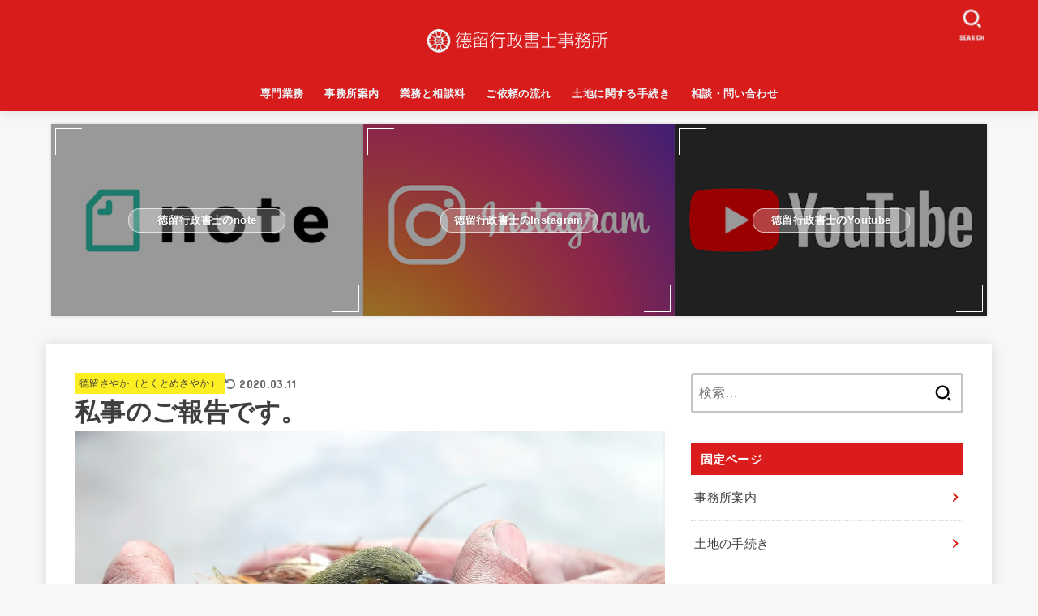

--- FILE ---
content_type: text/html; charset=UTF-8
request_url: https://tokutome.net/kinkyou06
body_size: 25938
content:
<!doctype html>
<html dir="ltr" lang="ja" prefix="og: https://ogp.me/ns#">
<head>
<meta charset="utf-8">
<meta http-equiv="X-UA-Compatible" content="IE=edge">
<meta name="HandheldFriendly" content="True">
<meta name="MobileOptimized" content="320">
<meta name="viewport" content="width=device-width, initial-scale=1.0, viewport-fit=cover">
<link rel="pingback" href="https://tokutome.net/blg/xmlrpc.php">
<title>私事のご報告です。 | 德留行政書士事務所</title>

		<!-- All in One SEO 4.9.3 - aioseo.com -->
	<meta name="description" content="本日は大筋において私事のご報告になります。 今年に入ってから新体制で事務所を運営していこうということで色々と準" />
	<meta name="robots" content="max-image-preview:large" />
	<meta name="author" content="德留さやか"/>
	<meta name="keywords" content="行政書士,事務所運営,補助者" />
	<link rel="canonical" href="https://tokutome.net/kinkyou06" />
	<meta name="generator" content="All in One SEO (AIOSEO) 4.9.3" />
		<meta property="og:locale" content="ja_JP" />
		<meta property="og:site_name" content="德留行政書士事務所 |" />
		<meta property="og:type" content="article" />
		<meta property="og:title" content="私事のご報告です。 | 德留行政書士事務所" />
		<meta property="og:description" content="本日は大筋において私事のご報告になります。 今年に入ってから新体制で事務所を運営していこうということで色々と準" />
		<meta property="og:url" content="https://tokutome.net/kinkyou06" />
		<meta property="og:image" content="https://tokutome.net/blg/wp-content/uploads/2024/09/tokutome_logo_toumei-siro.png" />
		<meta property="og:image:secure_url" content="https://tokutome.net/blg/wp-content/uploads/2024/09/tokutome_logo_toumei-siro.png" />
		<meta property="article:published_time" content="2018-03-11T13:08:38+00:00" />
		<meta property="article:modified_time" content="2020-03-11T11:55:41+00:00" />
		<meta name="twitter:card" content="summary" />
		<meta name="twitter:title" content="私事のご報告です。 | 德留行政書士事務所" />
		<meta name="twitter:description" content="本日は大筋において私事のご報告になります。 今年に入ってから新体制で事務所を運営していこうということで色々と準" />
		<meta name="twitter:image" content="https://tokutome.net/blg/wp-content/uploads/2024/09/tokutome_logo_toumei-siro.png" />
		<script type="application/ld+json" class="aioseo-schema">
			{"@context":"https:\/\/schema.org","@graph":[{"@type":"Article","@id":"https:\/\/tokutome.net\/kinkyou06#article","name":"\u79c1\u4e8b\u306e\u3054\u5831\u544a\u3067\u3059\u3002 | \u5fb7\u7559\u884c\u653f\u66f8\u58eb\u4e8b\u52d9\u6240","headline":"\u79c1\u4e8b\u306e\u3054\u5831\u544a\u3067\u3059\u3002","author":{"@id":"https:\/\/tokutome.net\/author\/admin#author"},"publisher":{"@id":"https:\/\/tokutome.net\/#organization"},"image":{"@type":"ImageObject","url":"https:\/\/tokutome.net\/blg\/wp-content\/uploads\/2020\/03\/1117cf7426f2290d4a4650d5358e82d3.jpg","width":1280,"height":917},"datePublished":"2018-03-11T22:08:38+09:00","dateModified":"2020-03-11T20:55:41+09:00","inLanguage":"ja","mainEntityOfPage":{"@id":"https:\/\/tokutome.net\/kinkyou06#webpage"},"isPartOf":{"@id":"https:\/\/tokutome.net\/kinkyou06#webpage"},"articleSection":"\u5fb7\u7559\u3055\u3084\u304b\uff08\u3068\u304f\u3068\u3081\u3055\u3084\u304b\uff09, \u884c\u653f\u66f8\u58eb, \u4e8b\u52d9\u6240\u904b\u55b6, \u88dc\u52a9\u8005"},{"@type":"BreadcrumbList","@id":"https:\/\/tokutome.net\/kinkyou06#breadcrumblist","itemListElement":[{"@type":"ListItem","@id":"https:\/\/tokutome.net#listItem","position":1,"name":"\u30db\u30fc\u30e0","item":"https:\/\/tokutome.net","nextItem":{"@type":"ListItem","@id":"https:\/\/tokutome.net\/category\/tokutome-sayaka#listItem","name":"\u5fb7\u7559\u3055\u3084\u304b\uff08\u3068\u304f\u3068\u3081\u3055\u3084\u304b\uff09"}},{"@type":"ListItem","@id":"https:\/\/tokutome.net\/category\/tokutome-sayaka#listItem","position":2,"name":"\u5fb7\u7559\u3055\u3084\u304b\uff08\u3068\u304f\u3068\u3081\u3055\u3084\u304b\uff09","item":"https:\/\/tokutome.net\/category\/tokutome-sayaka","nextItem":{"@type":"ListItem","@id":"https:\/\/tokutome.net\/kinkyou06#listItem","name":"\u79c1\u4e8b\u306e\u3054\u5831\u544a\u3067\u3059\u3002"},"previousItem":{"@type":"ListItem","@id":"https:\/\/tokutome.net#listItem","name":"\u30db\u30fc\u30e0"}},{"@type":"ListItem","@id":"https:\/\/tokutome.net\/kinkyou06#listItem","position":3,"name":"\u79c1\u4e8b\u306e\u3054\u5831\u544a\u3067\u3059\u3002","previousItem":{"@type":"ListItem","@id":"https:\/\/tokutome.net\/category\/tokutome-sayaka#listItem","name":"\u5fb7\u7559\u3055\u3084\u304b\uff08\u3068\u304f\u3068\u3081\u3055\u3084\u304b\uff09"}}]},{"@type":"Organization","@id":"https:\/\/tokutome.net\/#organization","name":"\u5fb7\u7559\u884c\u653f\u66f8\u58eb\u4e8b\u52d9\u6240","url":"https:\/\/tokutome.net\/","logo":{"@type":"ImageObject","url":"https:\/\/tokutome.net\/blg\/wp-content\/uploads\/2024\/09\/tokutome_logo_toumei-siro.png","@id":"https:\/\/tokutome.net\/kinkyou06\/#organizationLogo","width":420,"height":120},"image":{"@id":"https:\/\/tokutome.net\/kinkyou06\/#organizationLogo"}},{"@type":"Person","@id":"https:\/\/tokutome.net\/author\/admin#author","url":"https:\/\/tokutome.net\/author\/admin","name":"\u5fb7\u7559\u3055\u3084\u304b","image":{"@type":"ImageObject","@id":"https:\/\/tokutome.net\/kinkyou06#authorImage","url":"https:\/\/secure.gravatar.com\/avatar\/f6fe7bae4a33f48510d92ef63d3defa2e0f60805e238b3ebc796a71ceb6b4dd2?s=96&d=mm&r=g","width":96,"height":96,"caption":"\u5fb7\u7559\u3055\u3084\u304b"}},{"@type":"WebPage","@id":"https:\/\/tokutome.net\/kinkyou06#webpage","url":"https:\/\/tokutome.net\/kinkyou06","name":"\u79c1\u4e8b\u306e\u3054\u5831\u544a\u3067\u3059\u3002 | \u5fb7\u7559\u884c\u653f\u66f8\u58eb\u4e8b\u52d9\u6240","description":"\u672c\u65e5\u306f\u5927\u7b4b\u306b\u304a\u3044\u3066\u79c1\u4e8b\u306e\u3054\u5831\u544a\u306b\u306a\u308a\u307e\u3059\u3002 \u4eca\u5e74\u306b\u5165\u3063\u3066\u304b\u3089\u65b0\u4f53\u5236\u3067\u4e8b\u52d9\u6240\u3092\u904b\u55b6\u3057\u3066\u3044\u3053\u3046\u3068\u3044\u3046\u3053\u3068\u3067\u8272\u3005\u3068\u6e96","inLanguage":"ja","isPartOf":{"@id":"https:\/\/tokutome.net\/#website"},"breadcrumb":{"@id":"https:\/\/tokutome.net\/kinkyou06#breadcrumblist"},"author":{"@id":"https:\/\/tokutome.net\/author\/admin#author"},"creator":{"@id":"https:\/\/tokutome.net\/author\/admin#author"},"image":{"@type":"ImageObject","url":"https:\/\/tokutome.net\/blg\/wp-content\/uploads\/2020\/03\/1117cf7426f2290d4a4650d5358e82d3.jpg","@id":"https:\/\/tokutome.net\/kinkyou06\/#mainImage","width":1280,"height":917},"primaryImageOfPage":{"@id":"https:\/\/tokutome.net\/kinkyou06#mainImage"},"datePublished":"2018-03-11T22:08:38+09:00","dateModified":"2020-03-11T20:55:41+09:00"},{"@type":"WebSite","@id":"https:\/\/tokutome.net\/#website","url":"https:\/\/tokutome.net\/","name":"\u5fb7\u7559\u884c\u653f\u66f8\u58eb\u4e8b\u52d9\u6240","inLanguage":"ja","publisher":{"@id":"https:\/\/tokutome.net\/#organization"}}]}
		</script>
		<!-- All in One SEO -->

<link rel='dns-prefetch' href='//www.googletagmanager.com' />
<link rel='dns-prefetch' href='//fonts.googleapis.com' />
<link rel='dns-prefetch' href='//cdnjs.cloudflare.com' />
<link rel="alternate" type="application/rss+xml" title="德留行政書士事務所 &raquo; フィード" href="https://tokutome.net/feed" />
<link rel="alternate" type="application/rss+xml" title="德留行政書士事務所 &raquo; コメントフィード" href="https://tokutome.net/comments/feed" />
<link rel="alternate" type="application/rss+xml" title="德留行政書士事務所 &raquo; 私事のご報告です。 のコメントのフィード" href="https://tokutome.net/kinkyou06/feed" />
<link rel="alternate" title="oEmbed (JSON)" type="application/json+oembed" href="https://tokutome.net/wp-json/oembed/1.0/embed?url=https%3A%2F%2Ftokutome.net%2Fkinkyou06" />
<link rel="alternate" title="oEmbed (XML)" type="text/xml+oembed" href="https://tokutome.net/wp-json/oembed/1.0/embed?url=https%3A%2F%2Ftokutome.net%2Fkinkyou06&#038;format=xml" />
<style id='wp-img-auto-sizes-contain-inline-css' type='text/css'>
img:is([sizes=auto i],[sizes^="auto," i]){contain-intrinsic-size:3000px 1500px}
/*# sourceURL=wp-img-auto-sizes-contain-inline-css */
</style>
<style id='wp-emoji-styles-inline-css' type='text/css'>

	img.wp-smiley, img.emoji {
		display: inline !important;
		border: none !important;
		box-shadow: none !important;
		height: 1em !important;
		width: 1em !important;
		margin: 0 0.07em !important;
		vertical-align: -0.1em !important;
		background: none !important;
		padding: 0 !important;
	}
/*# sourceURL=wp-emoji-styles-inline-css */
</style>
<style id='wp-block-library-inline-css' type='text/css'>
:root{--wp-block-synced-color:#7a00df;--wp-block-synced-color--rgb:122,0,223;--wp-bound-block-color:var(--wp-block-synced-color);--wp-editor-canvas-background:#ddd;--wp-admin-theme-color:#007cba;--wp-admin-theme-color--rgb:0,124,186;--wp-admin-theme-color-darker-10:#006ba1;--wp-admin-theme-color-darker-10--rgb:0,107,160.5;--wp-admin-theme-color-darker-20:#005a87;--wp-admin-theme-color-darker-20--rgb:0,90,135;--wp-admin-border-width-focus:2px}@media (min-resolution:192dpi){:root{--wp-admin-border-width-focus:1.5px}}.wp-element-button{cursor:pointer}:root .has-very-light-gray-background-color{background-color:#eee}:root .has-very-dark-gray-background-color{background-color:#313131}:root .has-very-light-gray-color{color:#eee}:root .has-very-dark-gray-color{color:#313131}:root .has-vivid-green-cyan-to-vivid-cyan-blue-gradient-background{background:linear-gradient(135deg,#00d084,#0693e3)}:root .has-purple-crush-gradient-background{background:linear-gradient(135deg,#34e2e4,#4721fb 50%,#ab1dfe)}:root .has-hazy-dawn-gradient-background{background:linear-gradient(135deg,#faaca8,#dad0ec)}:root .has-subdued-olive-gradient-background{background:linear-gradient(135deg,#fafae1,#67a671)}:root .has-atomic-cream-gradient-background{background:linear-gradient(135deg,#fdd79a,#004a59)}:root .has-nightshade-gradient-background{background:linear-gradient(135deg,#330968,#31cdcf)}:root .has-midnight-gradient-background{background:linear-gradient(135deg,#020381,#2874fc)}:root{--wp--preset--font-size--normal:16px;--wp--preset--font-size--huge:42px}.has-regular-font-size{font-size:1em}.has-larger-font-size{font-size:2.625em}.has-normal-font-size{font-size:var(--wp--preset--font-size--normal)}.has-huge-font-size{font-size:var(--wp--preset--font-size--huge)}.has-text-align-center{text-align:center}.has-text-align-left{text-align:left}.has-text-align-right{text-align:right}.has-fit-text{white-space:nowrap!important}#end-resizable-editor-section{display:none}.aligncenter{clear:both}.items-justified-left{justify-content:flex-start}.items-justified-center{justify-content:center}.items-justified-right{justify-content:flex-end}.items-justified-space-between{justify-content:space-between}.screen-reader-text{border:0;clip-path:inset(50%);height:1px;margin:-1px;overflow:hidden;padding:0;position:absolute;width:1px;word-wrap:normal!important}.screen-reader-text:focus{background-color:#ddd;clip-path:none;color:#444;display:block;font-size:1em;height:auto;left:5px;line-height:normal;padding:15px 23px 14px;text-decoration:none;top:5px;width:auto;z-index:100000}html :where(.has-border-color){border-style:solid}html :where([style*=border-top-color]){border-top-style:solid}html :where([style*=border-right-color]){border-right-style:solid}html :where([style*=border-bottom-color]){border-bottom-style:solid}html :where([style*=border-left-color]){border-left-style:solid}html :where([style*=border-width]){border-style:solid}html :where([style*=border-top-width]){border-top-style:solid}html :where([style*=border-right-width]){border-right-style:solid}html :where([style*=border-bottom-width]){border-bottom-style:solid}html :where([style*=border-left-width]){border-left-style:solid}html :where(img[class*=wp-image-]){height:auto;max-width:100%}:where(figure){margin:0 0 1em}html :where(.is-position-sticky){--wp-admin--admin-bar--position-offset:var(--wp-admin--admin-bar--height,0px)}@media screen and (max-width:600px){html :where(.is-position-sticky){--wp-admin--admin-bar--position-offset:0px}}

/*# sourceURL=wp-block-library-inline-css */
</style><style id='global-styles-inline-css' type='text/css'>
:root{--wp--preset--aspect-ratio--square: 1;--wp--preset--aspect-ratio--4-3: 4/3;--wp--preset--aspect-ratio--3-4: 3/4;--wp--preset--aspect-ratio--3-2: 3/2;--wp--preset--aspect-ratio--2-3: 2/3;--wp--preset--aspect-ratio--16-9: 16/9;--wp--preset--aspect-ratio--9-16: 9/16;--wp--preset--color--black: #000;--wp--preset--color--cyan-bluish-gray: #abb8c3;--wp--preset--color--white: #fff;--wp--preset--color--pale-pink: #f78da7;--wp--preset--color--vivid-red: #cf2e2e;--wp--preset--color--luminous-vivid-orange: #ff6900;--wp--preset--color--luminous-vivid-amber: #fcb900;--wp--preset--color--light-green-cyan: #7bdcb5;--wp--preset--color--vivid-green-cyan: #00d084;--wp--preset--color--pale-cyan-blue: #8ed1fc;--wp--preset--color--vivid-cyan-blue: #0693e3;--wp--preset--color--vivid-purple: #9b51e0;--wp--preset--color--stk-palette-one: var(--stk-palette-color1);--wp--preset--color--stk-palette-two: var(--stk-palette-color2);--wp--preset--color--stk-palette-three: var(--stk-palette-color3);--wp--preset--color--stk-palette-four: var(--stk-palette-color4);--wp--preset--color--stk-palette-five: var(--stk-palette-color5);--wp--preset--color--stk-palette-six: var(--stk-palette-color6);--wp--preset--color--stk-palette-seven: var(--stk-palette-color7);--wp--preset--color--stk-palette-eight: var(--stk-palette-color8);--wp--preset--color--stk-palette-nine: var(--stk-palette-color9);--wp--preset--color--stk-palette-ten: var(--stk-palette-color10);--wp--preset--color--mainttlbg: var(--main-ttl-bg);--wp--preset--color--mainttltext: var(--main-ttl-color);--wp--preset--color--stkeditorcolor-one: var(--stk-editor-color1);--wp--preset--color--stkeditorcolor-two: var(--stk-editor-color2);--wp--preset--color--stkeditorcolor-three: var(--stk-editor-color3);--wp--preset--gradient--vivid-cyan-blue-to-vivid-purple: linear-gradient(135deg,rgb(6,147,227) 0%,rgb(155,81,224) 100%);--wp--preset--gradient--light-green-cyan-to-vivid-green-cyan: linear-gradient(135deg,rgb(122,220,180) 0%,rgb(0,208,130) 100%);--wp--preset--gradient--luminous-vivid-amber-to-luminous-vivid-orange: linear-gradient(135deg,rgb(252,185,0) 0%,rgb(255,105,0) 100%);--wp--preset--gradient--luminous-vivid-orange-to-vivid-red: linear-gradient(135deg,rgb(255,105,0) 0%,rgb(207,46,46) 100%);--wp--preset--gradient--very-light-gray-to-cyan-bluish-gray: linear-gradient(135deg,rgb(238,238,238) 0%,rgb(169,184,195) 100%);--wp--preset--gradient--cool-to-warm-spectrum: linear-gradient(135deg,rgb(74,234,220) 0%,rgb(151,120,209) 20%,rgb(207,42,186) 40%,rgb(238,44,130) 60%,rgb(251,105,98) 80%,rgb(254,248,76) 100%);--wp--preset--gradient--blush-light-purple: linear-gradient(135deg,rgb(255,206,236) 0%,rgb(152,150,240) 100%);--wp--preset--gradient--blush-bordeaux: linear-gradient(135deg,rgb(254,205,165) 0%,rgb(254,45,45) 50%,rgb(107,0,62) 100%);--wp--preset--gradient--luminous-dusk: linear-gradient(135deg,rgb(255,203,112) 0%,rgb(199,81,192) 50%,rgb(65,88,208) 100%);--wp--preset--gradient--pale-ocean: linear-gradient(135deg,rgb(255,245,203) 0%,rgb(182,227,212) 50%,rgb(51,167,181) 100%);--wp--preset--gradient--electric-grass: linear-gradient(135deg,rgb(202,248,128) 0%,rgb(113,206,126) 100%);--wp--preset--gradient--midnight: linear-gradient(135deg,rgb(2,3,129) 0%,rgb(40,116,252) 100%);--wp--preset--font-size--small: 13px;--wp--preset--font-size--medium: 20px;--wp--preset--font-size--large: 36px;--wp--preset--font-size--x-large: 42px;--wp--preset--spacing--20: 0.44rem;--wp--preset--spacing--30: 0.67rem;--wp--preset--spacing--40: 1rem;--wp--preset--spacing--50: 1.5rem;--wp--preset--spacing--60: 2.25rem;--wp--preset--spacing--70: 3.38rem;--wp--preset--spacing--80: 5.06rem;--wp--preset--shadow--natural: 6px 6px 9px rgba(0, 0, 0, 0.2);--wp--preset--shadow--deep: 12px 12px 50px rgba(0, 0, 0, 0.4);--wp--preset--shadow--sharp: 6px 6px 0px rgba(0, 0, 0, 0.2);--wp--preset--shadow--outlined: 6px 6px 0px -3px rgb(255, 255, 255), 6px 6px rgb(0, 0, 0);--wp--preset--shadow--crisp: 6px 6px 0px rgb(0, 0, 0);}:where(.is-layout-flex){gap: 0.5em;}:where(.is-layout-grid){gap: 0.5em;}body .is-layout-flex{display: flex;}.is-layout-flex{flex-wrap: wrap;align-items: center;}.is-layout-flex > :is(*, div){margin: 0;}body .is-layout-grid{display: grid;}.is-layout-grid > :is(*, div){margin: 0;}:where(.wp-block-columns.is-layout-flex){gap: 2em;}:where(.wp-block-columns.is-layout-grid){gap: 2em;}:where(.wp-block-post-template.is-layout-flex){gap: 1.25em;}:where(.wp-block-post-template.is-layout-grid){gap: 1.25em;}.has-black-color{color: var(--wp--preset--color--black) !important;}.has-cyan-bluish-gray-color{color: var(--wp--preset--color--cyan-bluish-gray) !important;}.has-white-color{color: var(--wp--preset--color--white) !important;}.has-pale-pink-color{color: var(--wp--preset--color--pale-pink) !important;}.has-vivid-red-color{color: var(--wp--preset--color--vivid-red) !important;}.has-luminous-vivid-orange-color{color: var(--wp--preset--color--luminous-vivid-orange) !important;}.has-luminous-vivid-amber-color{color: var(--wp--preset--color--luminous-vivid-amber) !important;}.has-light-green-cyan-color{color: var(--wp--preset--color--light-green-cyan) !important;}.has-vivid-green-cyan-color{color: var(--wp--preset--color--vivid-green-cyan) !important;}.has-pale-cyan-blue-color{color: var(--wp--preset--color--pale-cyan-blue) !important;}.has-vivid-cyan-blue-color{color: var(--wp--preset--color--vivid-cyan-blue) !important;}.has-vivid-purple-color{color: var(--wp--preset--color--vivid-purple) !important;}.has-black-background-color{background-color: var(--wp--preset--color--black) !important;}.has-cyan-bluish-gray-background-color{background-color: var(--wp--preset--color--cyan-bluish-gray) !important;}.has-white-background-color{background-color: var(--wp--preset--color--white) !important;}.has-pale-pink-background-color{background-color: var(--wp--preset--color--pale-pink) !important;}.has-vivid-red-background-color{background-color: var(--wp--preset--color--vivid-red) !important;}.has-luminous-vivid-orange-background-color{background-color: var(--wp--preset--color--luminous-vivid-orange) !important;}.has-luminous-vivid-amber-background-color{background-color: var(--wp--preset--color--luminous-vivid-amber) !important;}.has-light-green-cyan-background-color{background-color: var(--wp--preset--color--light-green-cyan) !important;}.has-vivid-green-cyan-background-color{background-color: var(--wp--preset--color--vivid-green-cyan) !important;}.has-pale-cyan-blue-background-color{background-color: var(--wp--preset--color--pale-cyan-blue) !important;}.has-vivid-cyan-blue-background-color{background-color: var(--wp--preset--color--vivid-cyan-blue) !important;}.has-vivid-purple-background-color{background-color: var(--wp--preset--color--vivid-purple) !important;}.has-black-border-color{border-color: var(--wp--preset--color--black) !important;}.has-cyan-bluish-gray-border-color{border-color: var(--wp--preset--color--cyan-bluish-gray) !important;}.has-white-border-color{border-color: var(--wp--preset--color--white) !important;}.has-pale-pink-border-color{border-color: var(--wp--preset--color--pale-pink) !important;}.has-vivid-red-border-color{border-color: var(--wp--preset--color--vivid-red) !important;}.has-luminous-vivid-orange-border-color{border-color: var(--wp--preset--color--luminous-vivid-orange) !important;}.has-luminous-vivid-amber-border-color{border-color: var(--wp--preset--color--luminous-vivid-amber) !important;}.has-light-green-cyan-border-color{border-color: var(--wp--preset--color--light-green-cyan) !important;}.has-vivid-green-cyan-border-color{border-color: var(--wp--preset--color--vivid-green-cyan) !important;}.has-pale-cyan-blue-border-color{border-color: var(--wp--preset--color--pale-cyan-blue) !important;}.has-vivid-cyan-blue-border-color{border-color: var(--wp--preset--color--vivid-cyan-blue) !important;}.has-vivid-purple-border-color{border-color: var(--wp--preset--color--vivid-purple) !important;}.has-vivid-cyan-blue-to-vivid-purple-gradient-background{background: var(--wp--preset--gradient--vivid-cyan-blue-to-vivid-purple) !important;}.has-light-green-cyan-to-vivid-green-cyan-gradient-background{background: var(--wp--preset--gradient--light-green-cyan-to-vivid-green-cyan) !important;}.has-luminous-vivid-amber-to-luminous-vivid-orange-gradient-background{background: var(--wp--preset--gradient--luminous-vivid-amber-to-luminous-vivid-orange) !important;}.has-luminous-vivid-orange-to-vivid-red-gradient-background{background: var(--wp--preset--gradient--luminous-vivid-orange-to-vivid-red) !important;}.has-very-light-gray-to-cyan-bluish-gray-gradient-background{background: var(--wp--preset--gradient--very-light-gray-to-cyan-bluish-gray) !important;}.has-cool-to-warm-spectrum-gradient-background{background: var(--wp--preset--gradient--cool-to-warm-spectrum) !important;}.has-blush-light-purple-gradient-background{background: var(--wp--preset--gradient--blush-light-purple) !important;}.has-blush-bordeaux-gradient-background{background: var(--wp--preset--gradient--blush-bordeaux) !important;}.has-luminous-dusk-gradient-background{background: var(--wp--preset--gradient--luminous-dusk) !important;}.has-pale-ocean-gradient-background{background: var(--wp--preset--gradient--pale-ocean) !important;}.has-electric-grass-gradient-background{background: var(--wp--preset--gradient--electric-grass) !important;}.has-midnight-gradient-background{background: var(--wp--preset--gradient--midnight) !important;}.has-small-font-size{font-size: var(--wp--preset--font-size--small) !important;}.has-medium-font-size{font-size: var(--wp--preset--font-size--medium) !important;}.has-large-font-size{font-size: var(--wp--preset--font-size--large) !important;}.has-x-large-font-size{font-size: var(--wp--preset--font-size--x-large) !important;}
/*# sourceURL=global-styles-inline-css */
</style>

<style id='classic-theme-styles-inline-css' type='text/css'>
/*! This file is auto-generated */
.wp-block-button__link{color:#fff;background-color:#32373c;border-radius:9999px;box-shadow:none;text-decoration:none;padding:calc(.667em + 2px) calc(1.333em + 2px);font-size:1.125em}.wp-block-file__button{background:#32373c;color:#fff;text-decoration:none}
/*# sourceURL=/wp-includes/css/classic-themes.min.css */
</style>
<link rel='stylesheet' id='contact-form-7-css' href='https://tokutome.net/blg/wp-content/plugins/contact-form-7/includes/css/styles.css?ver=6.1.4' type='text/css' media='all' />
<link rel='stylesheet' id='wp-v-icons-css-css' href='https://tokutome.net/blg/wp-content/plugins/wp-visual-icon-fonts/css/wpvi-fa4.css' type='text/css' media='all' />
<link rel='stylesheet' id='ez-toc-css' href='https://tokutome.net/blg/wp-content/plugins/easy-table-of-contents/assets/css/screen.min.css?ver=2.0.80' type='text/css' media='all' />
<style id='ez-toc-inline-css' type='text/css'>
div#ez-toc-container .ez-toc-title {font-size: 120%;}div#ez-toc-container .ez-toc-title {font-weight: 500;}div#ez-toc-container ul li , div#ez-toc-container ul li a {font-size: 95%;}div#ez-toc-container ul li , div#ez-toc-container ul li a {font-weight: 500;}div#ez-toc-container nav ul ul li {font-size: 90%;}.ez-toc-box-title {font-weight: bold; margin-bottom: 10px; text-align: center; text-transform: uppercase; letter-spacing: 1px; color: #666; padding-bottom: 5px;position:absolute;top:-4%;left:5%;background-color: inherit;transition: top 0.3s ease;}.ez-toc-box-title.toc-closed {top:-25%;}
.ez-toc-container-direction {direction: ltr;}.ez-toc-counter ul{counter-reset: item ;}.ez-toc-counter nav ul li a::before {content: counters(item, '.', decimal) '. ';display: inline-block;counter-increment: item;flex-grow: 0;flex-shrink: 0;margin-right: .2em; float: left; }.ez-toc-widget-direction {direction: ltr;}.ez-toc-widget-container ul{counter-reset: item ;}.ez-toc-widget-container nav ul li a::before {content: counters(item, '.', decimal) '. ';display: inline-block;counter-increment: item;flex-grow: 0;flex-shrink: 0;margin-right: .2em; float: left; }
/*# sourceURL=ez-toc-inline-css */
</style>
<link rel='stylesheet' id='stk_style-css' href='https://tokutome.net/blg/wp-content/themes/jstork19/style.css?ver=5.16' type='text/css' media='all' />
<style id='stk_style-inline-css' type='text/css'>
:root{--stk-base-font-family:"游ゴシック","Yu Gothic","游ゴシック体","YuGothic","Hiragino Kaku Gothic ProN",Meiryo,sans-serif;--stk-base-font-size-pc:103%;--stk-base-font-size-sp:103%;--stk-font-weight:400;--stk-font-feature-settings:normal;--stk-font-awesome-free:"Font Awesome 6 Free";--stk-font-awesome-brand:"Font Awesome 6 Brands";--wp--preset--font-size--medium:clamp(1.2em,2.5vw,20px);--wp--preset--font-size--large:clamp(1.5em,4.5vw,36px);--wp--preset--font-size--x-large:clamp(1.9em,5.25vw,42px);--wp--style--gallery-gap-default:.5em;--stk-flex-style:flex-start;--stk-wrap-width:1166px;--stk-wide-width:980px;--stk-main-width:728px;--stk-side-margin:32px;--stk-post-thumb-ratio:16/10;--stk-post-title-font_size:clamp(1.4em,4vw,1.9em);--stk-h1-font_size:clamp(1.4em,4vw,1.9em);--stk-h2-font_size:clamp(1.2em,2.6vw,1.3em);--stk-h2-normal-font_size:125%;--stk-h3-font_size:clamp(1.1em,2.3vw,1.15em);--stk-h4-font_size:105%;--stk-h5-font_size:100%;--stk-line_height:1.8;--stk-heading-line_height:1.5;--stk-heading-margin_top:2em;--stk-heading-margin_bottom:1em;--stk-margin:1.6em;--stk-h2-margin-rl:-2vw;--stk-el-margin-rl:-4vw;--stk-list-icon-size:1.8em;--stk-list-item-margin:.7em;--stk-list-margin:1em;--stk-h2-border_radius:3px;--stk-h2-border_width:4px;--stk-h3-border_width:4px;--stk-h4-border_width:4px;--stk-wttl-border_radius:0;--stk-wttl-border_width:2px;--stk-supplement-border_radius:4px;--stk-supplement-border_width:2px;--stk-supplement-sat:82%;--stk-supplement-lig:86%;--stk-box-border_radius:4px;--stk-box-border_width:2px;--stk-btn-border_radius:3px;--stk-btn-border_width:2px;--stk-post-radius:0;--stk-postlist-radius:0;--stk-cardlist-radius:0;--stk-shadow-s:1px 2px 10px rgba(0,0,0,.2);--stk-shadow-l:5px 10px 20px rgba(0,0,0,.2);--main-text-color:#3E3E3E;--main-link-color:#d6180a;--main-link-color-hover:#E69B9B;--main-ttl-bg:#db1c1c;--main-ttl-bg-rgba:rgba(219,28,28,.1);--main-ttl-color:#fff;--header-bg:#d81c1c;--header-bg-overlay:#fff;--header-logo-color:#ededed;--header-text-color:#edf9fc;--inner-content-bg:#fff;--label-bg:#fcee21;--label-text-color:#3e3e3e;--slider-text-color:#444;--side-text-color:#3e3e3e;--footer-bg:#666;--footer-text-color:#CACACA;--footer-link-color:#f7f7f7;--new-mark-bg:#ff6347;--oc-box-blue:#19b4ce;--oc-box-blue-inner:#d4f3ff;--oc-box-red:#ee5656;--oc-box-red-inner:#feeeed;--oc-box-yellow:#f7cf2e;--oc-box-yellow-inner:#fffae2;--oc-box-green:#39cd75;--oc-box-green-inner:#e8fbf0;--oc-box-pink:#f7b2b2;--oc-box-pink-inner:#fee;--oc-box-gray:#9c9c9c;--oc-box-gray-inner:#f5f5f5;--oc-box-black:#313131;--oc-box-black-inner:#404040;--oc-btn-rich_yellow:#f7cf2e;--oc-btn-rich_yellow-sdw:rgba(222,182,21,1);--oc-btn-rich_pink:#ee5656;--oc-btn-rich_pink-sdw:rgba(213,61,61,1);--oc-btn-rich_orange:#ef9b2f;--oc-btn-rich_orange-sdw:rgba(214,130,22,1);--oc-btn-rich_green:#39cd75;--oc-btn-rich_green-sdw:rgba(32,180,92,1);--oc-btn-rich_blue:#19b4ce;--oc-btn-rich_blue-sdw:rgba(0,155,181,1);--oc-base-border-color:rgba(125,125,125,.3);--oc-has-background-basic-padding:1.1em;--stk-maker-yellow:#ff6;--stk-maker-pink:#ffd5d5;--stk-maker-blue:#b5dfff;--stk-maker-green:#cff7c7;--stk-caption-font-size:11px;--stk-palette-color1:#abb8c3;--stk-palette-color2:#f78da7;--stk-palette-color3:#cf2e2e;--stk-palette-color4:#ff6900;--stk-palette-color5:#fcb900;--stk-palette-color6:#7bdcb5;--stk-palette-color7:#00d084;--stk-palette-color8:#8ed1fc;--stk-palette-color9:#0693e3;--stk-palette-color10:#9b51e0;--stk-editor-color1:#1bb4d3;--stk-editor-color2:#f55e5e;--stk-editor-color3:#ee2;--stk-editor-color1-rgba:rgba(27,180,211,.1);--stk-editor-color2-rgba:rgba(245,94,94,.1);--stk-editor-color3-rgba:rgba(238,238,34,.1)}
#ez-toc-container li:before{content:none}#ez-toc-container{font-size:95%;width:100%!important;padding:1.2em;border:5px solid rgba(100,100,100,.2);border-radius:0;background:inherit;margin-bottom:var(--stk-margin,2em);box-shadow:none}#ez-toc-container ul li{margin:var(--stk-list-item-margin,.7em) 0;font-size:100%!important;font-weight:bold!important;line-height:var(--stk-line_height,1.8)}#ez-toc-container li:last-child{margin-bottom:0}#ez-toc-container li li{font-weight:normal!important;margin:.5em 0}#ez-toc-container ul.ez-toc-list li a::before{display:inline-block;content:counters(item,".",decimal);font-weight:bold;font-size:75%;background-color:var(--main-ttl-bg);color:var(--main-ttl-color);min-width:2.1em;height:2.1em;line-height:2.1;text-align:center;border-radius:1em;margin-right:.3em;padding:0 7px;transform:scale(.9)}#ez-toc-container a{color:inherit!important;text-decoration:none}#ez-toc-container a:hover{text-decoration:underline}#ez-toc-container .ez-toc-title{font-size:100%!important;font-weight:bold!important}#ez-toc-container .ez-toc-title::before{display:inline-block;font-family:var(--stk-font-awesome-free,"Font Awesome 5 Free");font-weight:900;content:"\f03a";margin-right:.8em;margin-left:.4em;transform:scale(1.4);color:var(--main-ttl-bg)}#ez-toc-container .ez-toc-list{max-width:580px;margin-left:auto;margin-right:auto}@media only screen and (max-width:480px){#ez-toc-container{font-size:90%}}
@media only screen and (max-width:980px){.site__logo.fs_custom .custom-logo{max-height:25px}.site__logo.fs_custom .text{font-size:25px}.site__logo .custom-logo,.site__logo .text-logo-link{margin-top:5px;margin-bottom:5px}}@media only screen and (min-width:981px){.site__logo.fs_custom .custom-logo{max-height:70px}.site__logo.fs_custom .text{font-size:70px}.site__logo .custom-logo,.site__logo .text-logo-link{margin-top:5px;margin-bottom:5px}}
.fb-likebtn .like_text::after{content:"この記事が気に入ったらフォローしよう！"}#related-box .h_ttl::after{content:"こちらの記事も人気です"}.stk_authorbox>.h_ttl:not(.subtext__none)::after{content:"この記事を書いた人"}#author-newpost .h_ttl::after{content:"このライターの最新記事"}
/*# sourceURL=stk_style-inline-css */
</style>
<link rel='stylesheet' id='gf_font-css' href='https://fonts.googleapis.com/css?family=Concert+One&#038;display=swap' type='text/css' media='all' />
<style id='gf_font-inline-css' type='text/css'>
.gf {font-family: "Concert One", "游ゴシック", "Yu Gothic", "游ゴシック体", "YuGothic", "Hiragino Kaku Gothic ProN", Meiryo, sans-serif;}
/*# sourceURL=gf_font-inline-css */
</style>
<link rel='stylesheet' id='fontawesome-css' href='https://cdnjs.cloudflare.com/ajax/libs/font-awesome/6.7.2/css/all.min.css' type='text/css' media='all' />
<script type="text/javascript" src="https://tokutome.net/blg/wp-includes/js/jquery/jquery.min.js?ver=3.7.1" id="jquery-core-js"></script>
<script type="text/javascript" src="https://tokutome.net/blg/wp-includes/js/jquery/jquery-migrate.min.js?ver=3.4.1" id="jquery-migrate-js"></script>
<script type="text/javascript" id="jquery-js-after">
/* <![CDATA[ */
jQuery(function($){$(".widget_categories li, .widget_nav_menu li").has("ul").toggleClass("accordionMenu");$(".widget ul.children , .widget ul.sub-menu").after("<span class='accordionBtn'></span>");$(".widget ul.children , .widget ul.sub-menu").hide();$("ul .accordionBtn").on("click",function(){$(this).prev("ul").slideToggle();$(this).toggleClass("active")})});
//# sourceURL=jquery-js-after
/* ]]> */
</script>

<!-- Site Kit によって追加された Google タグ（gtag.js）スニペット -->
<!-- Google アナリティクス スニペット (Site Kit が追加) -->
<script type="text/javascript" src="https://www.googletagmanager.com/gtag/js?id=G-WZ58K57RR6" id="google_gtagjs-js" async></script>
<script type="text/javascript" id="google_gtagjs-js-after">
/* <![CDATA[ */
window.dataLayer = window.dataLayer || [];function gtag(){dataLayer.push(arguments);}
gtag("set","linker",{"domains":["tokutome.net"]});
gtag("js", new Date());
gtag("set", "developer_id.dZTNiMT", true);
gtag("config", "G-WZ58K57RR6");
 window._googlesitekit = window._googlesitekit || {}; window._googlesitekit.throttledEvents = []; window._googlesitekit.gtagEvent = (name, data) => { var key = JSON.stringify( { name, data } ); if ( !! window._googlesitekit.throttledEvents[ key ] ) { return; } window._googlesitekit.throttledEvents[ key ] = true; setTimeout( () => { delete window._googlesitekit.throttledEvents[ key ]; }, 5 ); gtag( "event", name, { ...data, event_source: "site-kit" } ); }; 
//# sourceURL=google_gtagjs-js-after
/* ]]> */
</script>
<link rel="https://api.w.org/" href="https://tokutome.net/wp-json/" /><link rel="alternate" title="JSON" type="application/json" href="https://tokutome.net/wp-json/wp/v2/posts/1137" /><link rel="EditURI" type="application/rsd+xml" title="RSD" href="https://tokutome.net/blg/xmlrpc.php?rsd" />

<link rel='shortlink' href='https://tokutome.net/?p=1137' />
<!-- Favicon Rotator -->
<link rel="shortcut icon" href="https://tokutome.net/blg/wp-content/uploads/2025/02/badge_gyousei_syoshi.png" />
<!-- End Favicon Rotator -->
<meta name="generator" content="Site Kit by Google 1.166.0" /><meta name="thumbnail" content="https://tokutome.net/blg/wp-content/uploads/2020/03/1117cf7426f2290d4a4650d5358e82d3.jpg" />
</head>
<body data-rsssl=1 class="wp-singular post-template-default single single-post postid-1137 single-format-standard wp-custom-logo wp-embed-responsive wp-theme-jstork19 h_layout_pc_center_full h_layout_sp_center">
<svg aria-hidden="true" xmlns="http://www.w3.org/2000/svg" width="0" height="0" focusable="false" role="none" style="visibility: hidden; position: absolute; left: -9999px; overflow: hidden;"><defs><symbol id="svgicon_search_btn" viewBox="0 0 50 50"><path d="M44.35,48.52l-4.95-4.95c-1.17-1.17-1.17-3.07,0-4.24l0,0c1.17-1.17,3.07-1.17,4.24,0l4.95,4.95c1.17,1.17,1.17,3.07,0,4.24 l0,0C47.42,49.7,45.53,49.7,44.35,48.52z"/><path d="M22.81,7c8.35,0,15.14,6.79,15.14,15.14s-6.79,15.14-15.14,15.14S7.67,30.49,7.67,22.14S14.46,7,22.81,7 M22.81,1 C11.13,1,1.67,10.47,1.67,22.14s9.47,21.14,21.14,21.14s21.14-9.47,21.14-21.14S34.49,1,22.81,1L22.81,1z"/></symbol><symbol id="svgicon_nav_btn" viewBox="0 0 50 50"><path d="M45.1,46.5H4.9c-1.6,0-2.9-1.3-2.9-2.9v-0.2c0-1.6,1.3-2.9,2.9-2.9h40.2c1.6,0,2.9,1.3,2.9,2.9v0.2 C48,45.2,46.7,46.5,45.1,46.5z"/><path d="M45.1,28.5H4.9c-1.6,0-2.9-1.3-2.9-2.9v-0.2c0-1.6,1.3-2.9,2.9-2.9h40.2c1.6,0,2.9,1.3,2.9,2.9v0.2 C48,27.2,46.7,28.5,45.1,28.5z"/><path d="M45.1,10.5H4.9C3.3,10.5,2,9.2,2,7.6V7.4c0-1.6,1.3-2.9,2.9-2.9h40.2c1.6,0,2.9,1.3,2.9,2.9v0.2 C48,9.2,46.7,10.5,45.1,10.5z"/></symbol><symbol id="stk-envelope-svg" viewBox="0 0 300 300"><path d="M300.03,81.5c0-30.25-24.75-55-55-55h-190c-30.25,0-55,24.75-55,55v140c0,30.25,24.75,55,55,55h190c30.25,0,55-24.75,55-55 V81.5z M37.4,63.87c4.75-4.75,11.01-7.37,17.63-7.37h190c6.62,0,12.88,2.62,17.63,7.37c4.75,4.75,7.37,11.01,7.37,17.63v5.56 c-0.32,0.2-0.64,0.41-0.95,0.64L160.2,169.61c-0.75,0.44-5.12,2.89-10.17,2.89c-4.99,0-9.28-2.37-10.23-2.94L30.99,87.7 c-0.31-0.23-0.63-0.44-0.95-0.64V81.5C30.03,74.88,32.65,68.62,37.4,63.87z M262.66,239.13c-4.75,4.75-11.01,7.37-17.63,7.37h-190 c-6.62,0-12.88-2.62-17.63-7.37c-4.75-4.75-7.37-11.01-7.37-17.63v-99.48l93.38,70.24c0.16,0.12,0.32,0.24,0.49,0.35 c1.17,0.81,11.88,7.88,26.13,7.88c14.25,0,24.96-7.07,26.14-7.88c0.17-0.11,0.33-0.23,0.49-0.35l93.38-70.24v99.48 C270.03,228.12,267.42,234.38,262.66,239.13z"/></symbol><symbol id="stk-close-svg" viewBox="0 0 384 512"><path fill="currentColor" d="M342.6 150.6c12.5-12.5 12.5-32.8 0-45.3s-32.8-12.5-45.3 0L192 210.7 86.6 105.4c-12.5-12.5-32.8-12.5-45.3 0s-12.5 32.8 0 45.3L146.7 256 41.4 361.4c-12.5 12.5-12.5 32.8 0 45.3s32.8 12.5 45.3 0L192 301.3 297.4 406.6c12.5 12.5 32.8 12.5 45.3 0s12.5-32.8 0-45.3L237.3 256 342.6 150.6z"/></symbol><symbol id="stk-twitter-svg" viewBox="0 0 512 512"><path d="M299.8,219.7L471,20.7h-40.6L281.7,193.4L163,20.7H26l179.6,261.4L26,490.7h40.6l157-182.5L349,490.7h137L299.8,219.7 L299.8,219.7z M244.2,284.3l-18.2-26L81.2,51.2h62.3l116.9,167.1l18.2,26l151.9,217.2h-62.3L244.2,284.3L244.2,284.3z"/></symbol><symbol id="stk-twitter_bird-svg" viewBox="0 0 512 512"><path d="M459.37 151.716c.325 4.548.325 9.097.325 13.645 0 138.72-105.583 298.558-298.558 298.558-59.452 0-114.68-17.219-161.137-47.106 8.447.974 16.568 1.299 25.34 1.299 49.055 0 94.213-16.568 130.274-44.832-46.132-.975-84.792-31.188-98.112-72.772 6.498.974 12.995 1.624 19.818 1.624 9.421 0 18.843-1.3 27.614-3.573-48.081-9.747-84.143-51.98-84.143-102.985v-1.299c13.969 7.797 30.214 12.67 47.431 13.319-28.264-18.843-46.781-51.005-46.781-87.391 0-19.492 5.197-37.36 14.294-52.954 51.655 63.675 129.3 105.258 216.365 109.807-1.624-7.797-2.599-15.918-2.599-24.04 0-57.828 46.782-104.934 104.934-104.934 30.213 0 57.502 12.67 76.67 33.137 23.715-4.548 46.456-13.32 66.599-25.34-7.798 24.366-24.366 44.833-46.132 57.827 21.117-2.273 41.584-8.122 60.426-16.243-14.292 20.791-32.161 39.308-52.628 54.253z"/></symbol><symbol id="stk-bluesky-svg" viewBox="0 0 256 256"><path d="M 60.901 37.747 C 88.061 58.137 117.273 99.482 127.999 121.666 C 138.727 99.482 167.938 58.137 195.099 37.747 C 214.696 23.034 246.45 11.651 246.45 47.874 C 246.45 55.109 242.302 108.648 239.869 117.34 C 231.413 147.559 200.6 155.266 173.189 150.601 C 221.101 158.756 233.288 185.766 206.966 212.776 C 156.975 264.073 135.115 199.905 129.514 183.464 C 128.487 180.449 128.007 179.038 127.999 180.238 C 127.992 179.038 127.512 180.449 126.486 183.464 C 120.884 199.905 99.024 264.073 49.033 212.776 C 22.711 185.766 34.899 158.756 82.81 150.601 C 55.4 155.266 24.587 147.559 16.13 117.34 C 13.697 108.648 9.55 55.109 9.55 47.874 C 9.55 11.651 41.304 23.034 60.901 37.747 Z"/></symbol><symbol id="stk-facebook-svg" viewBox="0 0 512 512"><path d="M504 256C504 119 393 8 256 8S8 119 8 256c0 123.78 90.69 226.38 209.25 245V327.69h-63V256h63v-54.64c0-62.15 37-96.48 93.67-96.48 27.14 0 55.52 4.84 55.52 4.84v61h-31.28c-30.8 0-40.41 19.12-40.41 38.73V256h68.78l-11 71.69h-57.78V501C413.31 482.38 504 379.78 504 256z"/></symbol><symbol id="stk-hatebu-svg" viewBox="0 0 50 50"><path d="M5.53,7.51c5.39,0,10.71,0,16.02,0,.73,0,1.47,.06,2.19,.19,3.52,.6,6.45,3.36,6.99,6.54,.63,3.68-1.34,7.09-5.02,8.67-.32,.14-.63,.27-1.03,.45,3.69,.93,6.25,3.02,7.37,6.59,1.79,5.7-2.32,11.79-8.4,12.05-6.01,.26-12.03,.06-18.13,.06V7.51Zm8.16,28.37c.16,.03,.26,.07,.35,.07,1.82,0,3.64,.03,5.46,0,2.09-.03,3.73-1.58,3.89-3.62,.14-1.87-1.28-3.79-3.27-3.97-2.11-.19-4.25-.04-6.42-.04v7.56Zm-.02-13.77c1.46,0,2.83,0,4.2,0,.29,0,.58,0,.86-.03,1.67-.21,3.01-1.53,3.17-3.12,.16-1.62-.75-3.32-2.36-3.61-1.91-.34-3.89-.25-5.87-.35v7.1Z"/><path d="M43.93,30.53h-7.69V7.59h7.69V30.53Z"/><path d="M44,38.27c0,2.13-1.79,3.86-3.95,3.83-2.12-.03-3.86-1.77-3.85-3.85,0-2.13,1.8-3.86,3.96-3.83,2.12,.03,3.85,1.75,3.84,3.85Z"/></symbol><symbol id="stk-line-svg" viewBox="0 0 32 32"><path d="M25.82 13.151c0.465 0 0.84 0.38 0.84 0.841 0 0.46-0.375 0.84-0.84 0.84h-2.34v1.5h2.34c0.465 0 0.84 0.377 0.84 0.84 0 0.459-0.375 0.839-0.84 0.839h-3.181c-0.46 0-0.836-0.38-0.836-0.839v-6.361c0-0.46 0.376-0.84 0.84-0.84h3.181c0.461 0 0.836 0.38 0.836 0.84 0 0.465-0.375 0.84-0.84 0.84h-2.34v1.5zM20.68 17.172c0 0.36-0.232 0.68-0.576 0.795-0.085 0.028-0.177 0.041-0.265 0.041-0.281 0-0.521-0.12-0.68-0.333l-3.257-4.423v3.92c0 0.459-0.372 0.839-0.841 0.839-0.461 0-0.835-0.38-0.835-0.839v-6.361c0-0.36 0.231-0.68 0.573-0.793 0.080-0.031 0.181-0.044 0.259-0.044 0.26 0 0.5 0.139 0.66 0.339l3.283 4.44v-3.941c0-0.46 0.376-0.84 0.84-0.84 0.46 0 0.84 0.38 0.84 0.84zM13.025 17.172c0 0.459-0.376 0.839-0.841 0.839-0.46 0-0.836-0.38-0.836-0.839v-6.361c0-0.46 0.376-0.84 0.84-0.84 0.461 0 0.837 0.38 0.837 0.84zM9.737 18.011h-3.181c-0.46 0-0.84-0.38-0.84-0.839v-6.361c0-0.46 0.38-0.84 0.84-0.84 0.464 0 0.84 0.38 0.84 0.84v5.521h2.341c0.464 0 0.839 0.377 0.839 0.84 0 0.459-0.376 0.839-0.839 0.839zM32 13.752c0-7.161-7.18-12.989-16-12.989s-16 5.828-16 12.989c0 6.415 5.693 11.789 13.38 12.811 0.521 0.109 1.231 0.344 1.411 0.787 0.16 0.401 0.105 1.021 0.051 1.44l-0.219 1.36c-0.060 0.401-0.32 1.581 1.399 0.86 1.721-0.719 9.221-5.437 12.581-9.3 2.299-2.519 3.397-5.099 3.397-7.957z"/></symbol><symbol id="stk-pokect-svg" viewBox="0 0 50 50"><path d="M8.04,6.5c-2.24,.15-3.6,1.42-3.6,3.7v13.62c0,11.06,11,19.75,20.52,19.68,10.7-.08,20.58-9.11,20.58-19.68V10.2c0-2.28-1.44-3.57-3.7-3.7H8.04Zm8.67,11.08l8.25,7.84,8.26-7.84c3.7-1.55,5.31,2.67,3.79,3.9l-10.76,10.27c-.35,.33-2.23,.33-2.58,0l-10.76-10.27c-1.45-1.36,.44-5.65,3.79-3.9h0Z"/></symbol><symbol id="stk-pinterest-svg" viewBox="0 0 50 50"><path d="M3.63,25c.11-6.06,2.25-11.13,6.43-15.19,4.18-4.06,9.15-6.12,14.94-6.18,6.23,.11,11.34,2.24,15.32,6.38,3.98,4.15,6,9.14,6.05,14.98-.11,6.01-2.25,11.06-6.43,15.15-4.18,4.09-9.15,6.16-14.94,6.21-2,0-4-.31-6.01-.92,.39-.61,.78-1.31,1.17-2.09,.44-.94,1-2.73,1.67-5.34,.17-.72,.42-1.7,.75-2.92,.39,.67,1.06,1.28,2,1.84,2.5,1.17,5.15,1.06,7.93-.33,2.89-1.67,4.9-4.26,6.01-7.76,1-3.67,.88-7.08-.38-10.22-1.25-3.15-3.49-5.41-6.72-6.8-4.06-1.17-8.01-1.04-11.85,.38s-6.51,3.85-8.01,7.3c-.39,1.28-.62,2.55-.71,3.8s-.04,2.47,.12,3.67,.59,2.27,1.25,3.21,1.56,1.67,2.67,2.17c.28,.11,.5,.11,.67,0,.22-.11,.44-.56,.67-1.33s.31-1.31,.25-1.59c-.06-.11-.17-.31-.33-.59-1.17-1.89-1.56-3.88-1.17-5.97,.39-2.09,1.25-3.85,2.59-5.3,2.06-1.84,4.47-2.84,7.22-3,2.75-.17,5.11,.59,7.05,2.25,1.06,1.22,1.74,2.7,2.04,4.42s.31,3.38,0,4.97c-.31,1.59-.85,3.07-1.63,4.47-1.39,2.17-3.03,3.28-4.92,3.34-1.11-.06-2.02-.49-2.71-1.29s-.91-1.74-.62-2.79c.11-.61,.44-1.81,1-3.59s.86-3.12,.92-4c-.17-2.12-1.14-3.2-2.92-3.26-1.39,.17-2.42,.79-3.09,1.88s-1.03,2.32-1.09,3.71c.17,1.62,.42,2.73,.75,3.34-.61,2.5-1.09,4.51-1.42,6.01-.11,.39-.42,1.59-.92,3.59s-.78,3.53-.83,4.59v2.34c-3.95-1.84-7.07-4.49-9.35-7.97-2.28-3.48-3.42-7.33-3.42-11.56Z"/></symbol><symbol id="stk-instagram-svg" viewBox="0 0 448 512"><path d="M224.1 141c-63.6 0-114.9 51.3-114.9 114.9s51.3 114.9 114.9 114.9S339 319.5 339 255.9 287.7 141 224.1 141zm0 189.6c-41.1 0-74.7-33.5-74.7-74.7s33.5-74.7 74.7-74.7 74.7 33.5 74.7 74.7-33.6 74.7-74.7 74.7zm146.4-194.3c0 14.9-12 26.8-26.8 26.8-14.9 0-26.8-12-26.8-26.8s12-26.8 26.8-26.8 26.8 12 26.8 26.8zm76.1 27.2c-1.7-35.9-9.9-67.7-36.2-93.9-26.2-26.2-58-34.4-93.9-36.2-37-2.1-147.9-2.1-184.9 0-35.8 1.7-67.6 9.9-93.9 36.1s-34.4 58-36.2 93.9c-2.1 37-2.1 147.9 0 184.9 1.7 35.9 9.9 67.7 36.2 93.9s58 34.4 93.9 36.2c37 2.1 147.9 2.1 184.9 0 35.9-1.7 67.7-9.9 93.9-36.2 26.2-26.2 34.4-58 36.2-93.9 2.1-37 2.1-147.8 0-184.8zM398.8 388c-7.8 19.6-22.9 34.7-42.6 42.6-29.5 11.7-99.5 9-132.1 9s-102.7 2.6-132.1-9c-19.6-7.8-34.7-22.9-42.6-42.6-11.7-29.5-9-99.5-9-132.1s-2.6-102.7 9-132.1c7.8-19.6 22.9-34.7 42.6-42.6 29.5-11.7 99.5-9 132.1-9s102.7-2.6 132.1 9c19.6 7.8 34.7 22.9 42.6 42.6 11.7 29.5 9 99.5 9 132.1s2.7 102.7-9 132.1z"/></symbol><symbol id="stk-youtube-svg" viewBox="0 0 576 512"><path d="M549.655 124.083c-6.281-23.65-24.787-42.276-48.284-48.597C458.781 64 288 64 288 64S117.22 64 74.629 75.486c-23.497 6.322-42.003 24.947-48.284 48.597-11.412 42.867-11.412 132.305-11.412 132.305s0 89.438 11.412 132.305c6.281 23.65 24.787 41.5 48.284 47.821C117.22 448 288 448 288 448s170.78 0 213.371-11.486c23.497-6.321 42.003-24.171 48.284-47.821 11.412-42.867 11.412-132.305 11.412-132.305s0-89.438-11.412-132.305zm-317.51 213.508V175.185l142.739 81.205-142.739 81.201z"/></symbol><symbol id="stk-tiktok-svg" viewBox="0 0 448 512"><path d="M448,209.91a210.06,210.06,0,0,1-122.77-39.25V349.38A162.55,162.55,0,1,1,185,188.31V278.2a74.62,74.62,0,1,0,52.23,71.18V0l88,0a121.18,121.18,0,0,0,1.86,22.17h0A122.18,122.18,0,0,0,381,102.39a121.43,121.43,0,0,0,67,20.14Z"/></symbol><symbol id="stk-feedly-svg" viewBox="0 0 50 50"><path d="M20.42,44.65h9.94c1.59,0,3.12-.63,4.25-1.76l12-12c2.34-2.34,2.34-6.14,0-8.48L29.64,5.43c-2.34-2.34-6.14-2.34-8.48,0L4.18,22.4c-2.34,2.34-2.34,6.14,0,8.48l12,12c1.12,1.12,2.65,1.76,4.24,1.76Zm-2.56-11.39l-.95-.95c-.39-.39-.39-1.02,0-1.41l7.07-7.07c.39-.39,1.02-.39,1.41,0l2.12,2.12c.39,.39,.39,1.02,0,1.41l-5.9,5.9c-.19,.19-.44,.29-.71,.29h-2.34c-.27,0-.52-.11-.71-.29Zm10.36,4.71l-.95,.95c-.19,.19-.44,.29-.71,.29h-2.34c-.27,0-.52-.11-.71-.29l-.95-.95c-.39-.39-.39-1.02,0-1.41l2.12-2.12c.39-.39,1.02-.39,1.41,0l2.12,2.12c.39,.39,.39,1.02,0,1.41ZM11.25,25.23l12.73-12.73c.39-.39,1.02-.39,1.41,0l2.12,2.12c.39,.39,.39,1.02,0,1.41l-11.55,11.55c-.19,.19-.45,.29-.71,.29h-2.34c-.27,0-.52-.11-.71-.29l-.95-.95c-.39-.39-.39-1.02,0-1.41Z"/></symbol><symbol id="stk-amazon-svg" viewBox="0 0 512 512"><path class="st0" d="M444.6,421.5L444.6,421.5C233.3,522,102.2,437.9,18.2,386.8c-5.2-3.2-14,0.8-6.4,9.6 C39.8,430.3,131.5,512,251.1,512c119.7,0,191-65.3,199.9-76.7C459.8,424,453.6,417.7,444.6,421.5z"/><path class="st0" d="M504,388.7L504,388.7c-5.7-7.4-34.5-8.8-52.7-6.5c-18.2,2.2-45.5,13.3-43.1,19.9c1.2,2.5,3.7,1.4,16.2,0.3 c12.5-1.2,47.6-5.7,54.9,3.9c7.3,9.6-11.2,55.4-14.6,62.8c-3.3,7.4,1.2,9.3,7.4,4.4c6.1-4.9,17-17.7,24.4-35.7 C503.9,419.6,508.3,394.3,504,388.7z"/><path class="st0" d="M302.6,147.3c-39.3,4.5-90.6,7.3-127.4,23.5c-42.4,18.3-72.2,55.7-72.2,110.7c0,70.4,44.4,105.6,101.4,105.6 c48.2,0,74.5-11.3,111.7-49.3c12.4,17.8,16.4,26.5,38.9,45.2c5,2.7,11.5,2.4,16-1.6l0,0h0c0,0,0,0,0,0l0.2,0.2 c13.5-12,38.1-33.4,51.9-45c5.5-4.6,4.6-11.9,0.2-18c-12.4-17.1-25.5-31.1-25.5-62.8V150.2c0-44.7,3.1-85.7-29.8-116.5 c-26-25-69.1-33.7-102-33.7c-64.4,0-136.3,24-151.5,103.7c-1.5,8.5,4.6,13,10.1,14.2l65.7,7c6.1-0.3,10.6-6.3,11.7-12.4 c5.6-27.4,28.7-40.7,54.5-40.7c13.9,0,29.7,5.1,38,17.6c9.4,13.9,8.2,33,8.2,49.1V147.3z M289.9,288.1 c-10.8,19.1-27.8,30.8-46.9,30.8c-26,0-41.2-19.8-41.2-49.1c0-57.7,51.7-68.2,100.7-68.2v14.7C302.6,242.6,303.2,264.7,289.9,288.1 z"/></symbol><symbol id="stk-user_url-svg" viewBox="0 0 50 50"><path d="M33.62,25c0,1.99-.11,3.92-.3,5.75H16.67c-.19-1.83-.38-3.76-.38-5.75s.19-3.92,.38-5.75h16.66c.19,1.83,.3,3.76,.3,5.75Zm13.65-5.75c.48,1.84,.73,3.76,.73,5.75s-.25,3.91-.73,5.75h-11.06c.19-1.85,.29-3.85,.29-5.75s-.1-3.9-.29-5.75h11.06Zm-.94-2.88h-10.48c-.9-5.74-2.68-10.55-4.97-13.62,7.04,1.86,12.76,6.96,15.45,13.62Zm-13.4,0h-15.87c.55-3.27,1.39-6.17,2.43-8.5,.94-2.12,1.99-3.66,3.01-4.63,1.01-.96,1.84-1.24,2.5-1.24s1.49,.29,2.5,1.24c1.02,.97,2.07,2.51,3.01,4.63,1.03,2.34,1.88,5.23,2.43,8.5h0Zm-29.26,0C6.37,9.72,12.08,4.61,19.12,2.76c-2.29,3.07-4.07,7.88-4.97,13.62H3.67Zm10.12,2.88c-.19,1.85-.37,3.77-.37,5.75s.18,3.9,.37,5.75H2.72c-.47-1.84-.72-3.76-.72-5.75s.25-3.91,.72-5.75H13.79Zm5.71,22.87c-1.03-2.34-1.88-5.23-2.43-8.5h15.87c-.55,3.27-1.39,6.16-2.43,8.5-.94,2.13-1.99,3.67-3.01,4.64-1.01,.95-1.84,1.24-2.58,1.24-.58,0-1.41-.29-2.42-1.24-1.02-.97-2.07-2.51-3.01-4.64h0Zm-.37,5.12c-7.04-1.86-12.76-6.96-15.45-13.62H14.16c.9,5.74,2.68,10.55,4.97,13.62h0Zm11.75,0c2.29-3.07,4.07-7.88,4.97-13.62h10.48c-2.7,6.66-8.41,11.76-15.45,13.62h0Z"/></symbol><symbol id="stk-link-svg" viewBox="0 0 256 256"><path d="M85.56787,153.44629l67.88281-67.88184a12.0001,12.0001,0,1,1,16.97071,16.97071L102.53857,170.417a12.0001,12.0001,0,1,1-16.9707-16.9707ZM136.478,170.4248,108.19385,198.709a36,36,0,0,1-50.91211-50.91113l28.28418-28.28418A12.0001,12.0001,0,0,0,68.59521,102.543L40.311,130.82715a60.00016,60.00016,0,0,0,84.85351,84.85254l28.28418-28.28418A12.0001,12.0001,0,0,0,136.478,170.4248ZM215.6792,40.3125a60.06784,60.06784,0,0,0-84.85352,0L102.5415,68.59668a12.0001,12.0001,0,0,0,16.97071,16.9707L147.79639,57.2832a36,36,0,0,1,50.91211,50.91114l-28.28418,28.28418a12.0001,12.0001,0,0,0,16.9707,16.9707L215.6792,125.165a60.00052,60.00052,0,0,0,0-84.85254Z"/></symbol></defs></svg>
<div id="container">

<header id="header" class="stk_header"><div class="inner-header wrap"><div class="site__logo fs_custom"><p class="site__logo__title img"><a href="https://tokutome.net/" class="custom-logo-link" rel="home"><img width="420" height="120" src="https://tokutome.net/blg/wp-content/uploads/2024/09/tokutome_logo_toumei-siro.png" class="custom-logo" alt="德留行政書士事務所" decoding="async" fetchpriority="high" srcset="https://tokutome.net/blg/wp-content/uploads/2024/09/tokutome_logo_toumei-siro.png 420w, https://tokutome.net/blg/wp-content/uploads/2024/09/tokutome_logo_toumei-siro-300x86.png 300w" sizes="(max-width: 420px) 100vw, 420px" /></a></p></div><nav class="stk_g_nav stk-hidden_sp"><ul id="menu-menu" class="ul__g_nav gnav_m"><li id="menu-item-1921" class="menu-item menu-item-type-post_type menu-item-object-page menu-item-1921"><a href="https://tokutome.net/7feature">専門業務</a></li>
<li id="menu-item-697" class="menu-item menu-item-type-post_type menu-item-object-page menu-item-697"><a href="https://tokutome.net/profile">事務所案内</a></li>
<li id="menu-item-780" class="menu-item menu-item-type-post_type menu-item-object-page menu-item-780"><a href="https://tokutome.net/gyoumuindex/gyoumu">業務と相談料</a></li>
<li id="menu-item-698" class="menu-item menu-item-type-post_type menu-item-object-page menu-item-698"><a href="https://tokutome.net/gyoumuindex/irai">ご依頼の流れ</a></li>
<li id="menu-item-1924" class="menu-item menu-item-type-taxonomy menu-item-object-category menu-item-1924"><a href="https://tokutome.net/category/land">土地に関する手続き</a></li>
<li id="menu-item-750" class="menu-item menu-item-type-post_type menu-item-object-page menu-item-750"><a href="https://tokutome.net/toi">相談・問い合わせ</a></li>
</ul></nav><a href="#searchbox" data-remodal-target="searchbox" class="nav_btn search_btn" aria-label="SEARCH" title="SEARCH">
            <svg class="stk_svgicon nav_btn__svgicon">
            	<use xlink:href="#svgicon_search_btn"/>
            </svg>
            <span class="text gf">search</span></a></div></header><div id="main-pickup_content" class="pickup_content"><ul class="pickup_content__ul"><li class="pickup_content__li fadeInDown"><a class="pickup_content__link no-icon" href="https://note.com/s_tokutome"><figure class="eyecatch"><img width="390" height="240" src="https://tokutome.net/blg/wp-content/uploads/2020/03/03-1.png" class="pickup_content__img" alt="" decoding="async" srcset="https://tokutome.net/blg/wp-content/uploads/2020/03/03-1.png 390w, https://tokutome.net/blg/wp-content/uploads/2020/03/03-1-300x185.png 300w" sizes="(max-width: 390px) 100vw, 390px" /></figure><div class="pickup_content__text"><span class="pickup_content__text__label">徳留行政書士のnote</span></div></a></li><li class="pickup_content__li fadeInDown delay-0_4s"><a class="pickup_content__link no-icon" href="https://www.instagram.com/sayaka_tokutome_11/"><figure class="eyecatch"><img width="390" height="240" src="https://tokutome.net/blg/wp-content/uploads/2023/05/insta.png" class="pickup_content__img" alt="" decoding="async" srcset="https://tokutome.net/blg/wp-content/uploads/2023/05/insta.png 390w, https://tokutome.net/blg/wp-content/uploads/2023/05/insta-300x185.png 300w" sizes="(max-width: 390px) 100vw, 390px" /></figure><div class="pickup_content__text"><span class="pickup_content__text__label">徳留行政書士のInstagram</span></div></a></li><li class="pickup_content__li fadeInDown delay-0_6s"><a class="pickup_content__link no-icon" href="https://www.youtube.com/channel/UCW_ydOLFoVIM1Olw0YCBeMQ"><figure class="eyecatch"><img width="390" height="240" src="https://tokutome.net/blg/wp-content/uploads/2020/03/05.png" class="pickup_content__img" alt="" decoding="async" srcset="https://tokutome.net/blg/wp-content/uploads/2020/03/05.png 390w, https://tokutome.net/blg/wp-content/uploads/2020/03/05-300x185.png 300w" sizes="(max-width: 390px) 100vw, 390px" /></figure><div class="pickup_content__text"><span class="pickup_content__text__label">徳留行政書士のYoutube</span></div></a></li></ul></div>
<div id="content">
<div id="inner-content" class="fadeIn wrap">

<main id="main">
<article id="post-1137" class="post-1137 post type-post status-publish format-standard has-post-thumbnail hentry category-tokutome-sayaka tag-38 tag-59 tag-74 article">
<header class="article-header entry-header">

<p class="byline entry-meta vcard"><span class="cat-name cat-id-17"><a href="https://tokutome.net/category/tokutome-sayaka">德留さやか（とくとめさやか）</a></span><time class="time__date gf entry-date undo updated" datetime="2020-03-11">2020.03.11</time></p><h1 class="entry-title post-title" itemprop="headline" rel="bookmark">私事のご報告です。</h1><figure class="eyecatch stk_post_main_thum"><img width="1280" height="917" src="https://tokutome.net/blg/wp-content/uploads/2020/03/1117cf7426f2290d4a4650d5358e82d3.jpg" class="stk_post_main_thum__img wp-post-image" alt="" decoding="async" srcset="https://tokutome.net/blg/wp-content/uploads/2020/03/1117cf7426f2290d4a4650d5358e82d3.jpg 1280w, https://tokutome.net/blg/wp-content/uploads/2020/03/1117cf7426f2290d4a4650d5358e82d3-300x215.jpg 300w, https://tokutome.net/blg/wp-content/uploads/2020/03/1117cf7426f2290d4a4650d5358e82d3-1024x734.jpg 1024w, https://tokutome.net/blg/wp-content/uploads/2020/03/1117cf7426f2290d4a4650d5358e82d3-768x550.jpg 768w" sizes="(max-width: 1280px) 100vw, 1280px" /></figure><ul class="sns_btn__ul --style-rich"><li class="sns_btn__li twitter"><a class="sns_btn__link" target="blank" 
				href="//twitter.com/intent/tweet?url=https%3A%2F%2Ftokutome.net%2Fkinkyou06&text=%E7%A7%81%E4%BA%8B%E3%81%AE%E3%81%94%E5%A0%B1%E5%91%8A%E3%81%A7%E3%81%99%E3%80%82&tw_p=tweetbutton" 
				onclick="window.open(this.href, 'tweetwindow', 'width=550, height=450,personalbar=0,toolbar=0,scrollbars=1,resizable=1'); return false;
				">
				<svg class="stk_sns__svgicon"><use xlink:href="#stk-twitter-svg" /></svg>
				<span class="sns_btn__text">ポスト</span></a></li><li class="sns_btn__li facebook"><a class="sns_btn__link" 
				href="//www.facebook.com/sharer.php?src=bm&u=https%3A%2F%2Ftokutome.net%2Fkinkyou06&t=%E7%A7%81%E4%BA%8B%E3%81%AE%E3%81%94%E5%A0%B1%E5%91%8A%E3%81%A7%E3%81%99%E3%80%82" 
				onclick="javascript:window.open(this.href, '', 'menubar=no,toolbar=no,resizable=yes,scrollbars=yes,height=300,width=600');return false;
				">
				<svg class="stk_sns__svgicon"><use xlink:href="#stk-facebook-svg" /></svg>
				<span class="sns_btn__text">シェア</span></a></li><li class="sns_btn__li hatebu"><a class="sns_btn__link" target="_blank"
				href="//b.hatena.ne.jp/add?mode=confirm&url=https://tokutome.net/kinkyou06
				&title=%E7%A7%81%E4%BA%8B%E3%81%AE%E3%81%94%E5%A0%B1%E5%91%8A%E3%81%A7%E3%81%99%E3%80%82" 
				onclick="window.open(this.href, 'HBwindow', 'width=600, height=400, menubar=no, toolbar=no, scrollbars=yes'); return false;
				">
				<svg class="stk_sns__svgicon"><use xlink:href="#stk-hatebu-svg" /></svg>
				<span class="sns_btn__text">はてブ</span></a></li><li class="sns_btn__li line"><a class="sns_btn__link" target="_blank"
				href="//line.me/R/msg/text/?%E7%A7%81%E4%BA%8B%E3%81%AE%E3%81%94%E5%A0%B1%E5%91%8A%E3%81%A7%E3%81%99%E3%80%82%0Ahttps%3A%2F%2Ftokutome.net%2Fkinkyou06
				">
				<svg class="stk_sns__svgicon"><use xlink:href="#stk-line-svg" /></svg>
				<span class="sns_btn__text">送る</span></a></li><li class="sns_btn__li pocket"><a class="sns_btn__link" 
				href="//getpocket.com/edit?url=https://tokutome.net/kinkyou06&title=%E7%A7%81%E4%BA%8B%E3%81%AE%E3%81%94%E5%A0%B1%E5%91%8A%E3%81%A7%E3%81%99%E3%80%82" 
				onclick="window.open(this.href, 'Pocketwindow', 'width=550, height=350, menubar=no, toolbar=no, scrollbars=yes'); return false;
				">
				<svg class="stk_sns__svgicon"><use xlink:href="#stk-pokect-svg" /></svg>
				<span class="sns_btn__text">Pocket</span></a></li></ul>
</header>

<section class="entry-content cf">

<p>本日は大筋において私事のご報告になります。<br />
今年に入ってから新体制で事務所を運営していこうということで色々と準備をしておりました。<br />
そのことには私事の事情が大きく関係しておりましたので、一旦そのことについてここでご報告をしておこうかと思います。</p>
<p>去年末時点での事務所の状態としては、まだ私1人でもなんとかやっていけないことはないけど仕事量的には結構ギリギリくらいでした。<br />
ですが、毎日体調の悪い日が続いたので病院に行ったところ、2人目を妊娠していることが判明しました。<br />
ただ子供を授かるだけなら大変喜ばしいことで、望んでいたことでもあったのですが、もともと持っていた病気に加えて新たな病気も見つかり、妊娠の継続は不可能かもしれない状況でした。<br />
とても体調の悪い中、授かった新しい生命は無事に生んであげられるのだろうか、そんな事を考えながら、毎日嘔吐している状況を隠して仕事を続けておりました。<br />
さすがにこのままでは出産するにしても、残念ながら見送らなければならなくなっても、どちらにせよ入院することは決まっていたので、今この動けるうちに補助者を導入しようという決断に到りました。</p>
<p>先日ついに検査の結果が出て、今の状態であれば十分に検査を重ねて注意をしながらであれば出産を行なう事は可能との主治医の診断をいただきました。<br />
どのタイミングでどの手術をしていくかは経過観察次第で検討を重ねてプランを立てていくとのこと。<br />
ひとまずこの結果が出たことで、出産と治療の方針が決まり、それに伴って仕事のスケジュールを組む事が可能になったので、この段階で一度ご報告をしようと思い至り、今回のブログの更新となりました。</p>
<p>何事もなければ7月までは入院はせずにこのまま検査と治療を行ないながら業務を続けます。<br />
第一子の出産時と同様、入院したとしても書類は私が自分で責任を持って作成しますし、連絡はメールベースでお願いすることにはなりますが、私本人と連絡が付かないような事には致しません。<br />
ただ、申請に関してはスケジュール調整をお願いすることがあるかもしれませんので、その際は事前に必ずお話をさせていただきます。<br />
何か起こって緊急入院してもいいように、今補助者の研修を一生懸命行なっておりますのでご迷惑をおかけすることは無いように業務スケジュールを組み立てています。<br />
それでもご心配に思う点がありましたら遠慮なくお尋ねいただければと思います。<br />
なんでも出来ますやりますと言うのではなく、出来ること、難しいことについて具体的に、誠心誠意お答えさせていただきます。</p>
<p>私個人としては、事務所の第２段階について考え直し、組み立てるちょうどいいきっかけを授かったなと考えています。<br />
今後とも、人として、行政書士として、事業主として、ますます精進して参りたいと思いますので、変わらぬご指導をいただければ幸いです。</p>

</section>

<footer class="article-footer"><ul class="post-categories">
	<li><a href="https://tokutome.net/category/tokutome-sayaka" rel="category tag">德留さやか（とくとめさやか）</a></li></ul><ul class="post-categories tags"><li><a href="https://tokutome.net/tag/%e8%a1%8c%e6%94%bf%e6%9b%b8%e5%a3%ab" rel="tag">行政書士</a></li><li><a href="https://tokutome.net/tag/%e4%ba%8b%e5%8b%99%e6%89%80%e9%81%8b%e5%96%b6" rel="tag">事務所運営</a></li><li><a href="https://tokutome.net/tag/%e8%a3%9c%e5%8a%a9%e8%80%85" rel="tag">補助者</a></li></ul></footer>
</article>

<div id="single_foot">

<div class="sharewrap"><ul class="sns_btn__ul --style-rich"><li class="sns_btn__li twitter"><a class="sns_btn__link" target="blank" 
				href="//twitter.com/intent/tweet?url=https%3A%2F%2Ftokutome.net%2Fkinkyou06&text=%E7%A7%81%E4%BA%8B%E3%81%AE%E3%81%94%E5%A0%B1%E5%91%8A%E3%81%A7%E3%81%99%E3%80%82&tw_p=tweetbutton" 
				onclick="window.open(this.href, 'tweetwindow', 'width=550, height=450,personalbar=0,toolbar=0,scrollbars=1,resizable=1'); return false;
				">
				<svg class="stk_sns__svgicon"><use xlink:href="#stk-twitter-svg" /></svg>
				<span class="sns_btn__text">ポスト</span></a></li><li class="sns_btn__li facebook"><a class="sns_btn__link" 
				href="//www.facebook.com/sharer.php?src=bm&u=https%3A%2F%2Ftokutome.net%2Fkinkyou06&t=%E7%A7%81%E4%BA%8B%E3%81%AE%E3%81%94%E5%A0%B1%E5%91%8A%E3%81%A7%E3%81%99%E3%80%82" 
				onclick="javascript:window.open(this.href, '', 'menubar=no,toolbar=no,resizable=yes,scrollbars=yes,height=300,width=600');return false;
				">
				<svg class="stk_sns__svgicon"><use xlink:href="#stk-facebook-svg" /></svg>
				<span class="sns_btn__text">シェア</span></a></li><li class="sns_btn__li hatebu"><a class="sns_btn__link" target="_blank"
				href="//b.hatena.ne.jp/add?mode=confirm&url=https://tokutome.net/kinkyou06
				&title=%E7%A7%81%E4%BA%8B%E3%81%AE%E3%81%94%E5%A0%B1%E5%91%8A%E3%81%A7%E3%81%99%E3%80%82" 
				onclick="window.open(this.href, 'HBwindow', 'width=600, height=400, menubar=no, toolbar=no, scrollbars=yes'); return false;
				">
				<svg class="stk_sns__svgicon"><use xlink:href="#stk-hatebu-svg" /></svg>
				<span class="sns_btn__text">はてブ</span></a></li><li class="sns_btn__li line"><a class="sns_btn__link" target="_blank"
				href="//line.me/R/msg/text/?%E7%A7%81%E4%BA%8B%E3%81%AE%E3%81%94%E5%A0%B1%E5%91%8A%E3%81%A7%E3%81%99%E3%80%82%0Ahttps%3A%2F%2Ftokutome.net%2Fkinkyou06
				">
				<svg class="stk_sns__svgicon"><use xlink:href="#stk-line-svg" /></svg>
				<span class="sns_btn__text">送る</span></a></li><li class="sns_btn__li pocket"><a class="sns_btn__link" 
				href="//getpocket.com/edit?url=https://tokutome.net/kinkyou06&title=%E7%A7%81%E4%BA%8B%E3%81%AE%E3%81%94%E5%A0%B1%E5%91%8A%E3%81%A7%E3%81%99%E3%80%82" 
				onclick="window.open(this.href, 'Pocketwindow', 'width=550, height=350, menubar=no, toolbar=no, scrollbars=yes'); return false;
				">
				<svg class="stk_sns__svgicon"><use xlink:href="#stk-pokect-svg" /></svg>
				<span class="sns_btn__text">Pocket</span></a></li></ul></div><div id="np-post"><div class="prev np-post-list"><a href="https://tokutome.net/gyouseisyosi03" data-text="PREV PAGE"><figure class="eyecatch"><img width="150" height="150" src="https://tokutome.net/blg/wp-content/uploads/2020/03/7dc3c6c50dd9b6a729838ad0f3c7c7d0-150x150.jpg" class="attachment-thumbnail size-thumbnail wp-post-image" alt="" decoding="async" loading="lazy" /></figure><span class="ttl">許認可系と民事系。</span></a></div><div class="next np-post-list"><a href="https://tokutome.net/gyouseisyosi02" data-text="NEXT PAGE"><span class="ttl">プロとしての行政書士。</span><figure class="eyecatch"><img width="150" height="150" src="https://tokutome.net/blg/wp-content/uploads/2020/03/fd0dde999a5db8c73a211c7d7cd50c1a-150x150.jpg" class="attachment-thumbnail size-thumbnail wp-post-image" alt="" decoding="async" loading="lazy" /></figure></a></div></div><div id="related-box" class="original-related"><div class="related-h h_ttl h2"><span class="gf">RECOMMEND</span></div><ul><li class="related_newpost__li">
			<a href="https://tokutome.net/other29">
				<figure class="eyecatch of-cover"><img width="485" height="343" src="https://tokutome.net/blg/wp-content/uploads/2020/03/53af505ebc9d561b3fd07e6cfa34971c.jpg" class="archives-eyecatch-image attachment-oc-post-thum wp-post-image" alt="" decoding="async" loading="lazy" srcset="https://tokutome.net/blg/wp-content/uploads/2020/03/53af505ebc9d561b3fd07e6cfa34971c.jpg 1280w, https://tokutome.net/blg/wp-content/uploads/2020/03/53af505ebc9d561b3fd07e6cfa34971c-300x212.jpg 300w, https://tokutome.net/blg/wp-content/uploads/2020/03/53af505ebc9d561b3fd07e6cfa34971c-1024x724.jpg 1024w, https://tokutome.net/blg/wp-content/uploads/2020/03/53af505ebc9d561b3fd07e6cfa34971c-768x543.jpg 768w" sizes="auto, (max-width: 485px) 45vw, 485px" /><span class="osusume-label cat-name cat-id-17">德留さやか（とくとめさやか）</span></figure><time class="time__date gf undo">2020.03.16</time><div class="ttl">バレーボール。</div>
			</a>
		</li><li class="related_newpost__li">
			<a href="https://tokutome.net/haigyou04">
				<figure class="eyecatch of-cover"><img width="485" height="322" src="https://tokutome.net/blg/wp-content/uploads/2020/03/b011d2ea1b89c513065ba59800cdb9fb.jpg" class="archives-eyecatch-image attachment-oc-post-thum wp-post-image" alt="" decoding="async" loading="lazy" srcset="https://tokutome.net/blg/wp-content/uploads/2020/03/b011d2ea1b89c513065ba59800cdb9fb.jpg 1280w, https://tokutome.net/blg/wp-content/uploads/2020/03/b011d2ea1b89c513065ba59800cdb9fb-300x199.jpg 300w, https://tokutome.net/blg/wp-content/uploads/2020/03/b011d2ea1b89c513065ba59800cdb9fb-1024x681.jpg 1024w, https://tokutome.net/blg/wp-content/uploads/2020/03/b011d2ea1b89c513065ba59800cdb9fb-768x511.jpg 768w" sizes="auto, (max-width: 485px) 45vw, 485px" /><span class="osusume-label cat-name cat-id-17">德留さやか（とくとめさやか）</span></figure><time class="time__date gf undo">2020.03.11</time><div class="ttl">『行政書士３年以内に廃業説』について語る③</div>
			</a>
		</li><li class="related_newpost__li">
			<a href="https://tokutome.net/other12">
				<figure class="eyecatch of-cover"><img width="485" height="243" src="https://tokutome.net/blg/wp-content/uploads/2020/03/39afb2792dd97484c70d59e6d6153499.png" class="archives-eyecatch-image attachment-oc-post-thum wp-post-image" alt="" decoding="async" loading="lazy" srcset="https://tokutome.net/blg/wp-content/uploads/2020/03/39afb2792dd97484c70d59e6d6153499.png 1280w, https://tokutome.net/blg/wp-content/uploads/2020/03/39afb2792dd97484c70d59e6d6153499-300x150.png 300w, https://tokutome.net/blg/wp-content/uploads/2020/03/39afb2792dd97484c70d59e6d6153499-1024x512.png 1024w, https://tokutome.net/blg/wp-content/uploads/2020/03/39afb2792dd97484c70d59e6d6153499-768x384.png 768w" sizes="auto, (max-width: 485px) 45vw, 485px" /><span class="osusume-label cat-name cat-id-17">德留さやか（とくとめさやか）</span></figure><time class="time__date gf undo">2020.03.16</time><div class="ttl">弱さと向き合うということ。</div>
			</a>
		</li><li class="related_newpost__li">
			<a href="https://tokutome.net/kinkyou02">
				<figure class="eyecatch of-cover"><img width="485" height="364" src="https://tokutome.net/blg/wp-content/uploads/2020/03/c85327f26ee7984d3d10bc8a294155aa.jpg" class="archives-eyecatch-image attachment-oc-post-thum wp-post-image" alt="" decoding="async" loading="lazy" srcset="https://tokutome.net/blg/wp-content/uploads/2020/03/c85327f26ee7984d3d10bc8a294155aa.jpg 1280w, https://tokutome.net/blg/wp-content/uploads/2020/03/c85327f26ee7984d3d10bc8a294155aa-300x225.jpg 300w, https://tokutome.net/blg/wp-content/uploads/2020/03/c85327f26ee7984d3d10bc8a294155aa-1024x768.jpg 1024w, https://tokutome.net/blg/wp-content/uploads/2020/03/c85327f26ee7984d3d10bc8a294155aa-768x576.jpg 768w" sizes="auto, (max-width: 485px) 45vw, 485px" /><span class="osusume-label cat-name cat-id-17">德留さやか（とくとめさやか）</span></figure><time class="time__date gf undo">2020.03.12</time><div class="ttl">業務のやりがい。</div>
			</a>
		</li><li class="related_newpost__li">
			<a href="https://tokutome.net/zyoseinosigoto03">
				<figure class="eyecatch of-cover"><img width="485" height="727" src="https://tokutome.net/blg/wp-content/uploads/2020/03/a269c1bc33e737a5de70af2112eb96de.jpg" class="archives-eyecatch-image attachment-oc-post-thum wp-post-image" alt="" decoding="async" loading="lazy" srcset="https://tokutome.net/blg/wp-content/uploads/2020/03/a269c1bc33e737a5de70af2112eb96de.jpg 854w, https://tokutome.net/blg/wp-content/uploads/2020/03/a269c1bc33e737a5de70af2112eb96de-200x300.jpg 200w, https://tokutome.net/blg/wp-content/uploads/2020/03/a269c1bc33e737a5de70af2112eb96de-683x1024.jpg 683w, https://tokutome.net/blg/wp-content/uploads/2020/03/a269c1bc33e737a5de70af2112eb96de-768x1151.jpg 768w" sizes="auto, (max-width: 485px) 45vw, 485px" /><span class="osusume-label cat-name cat-id-17">德留さやか（とくとめさやか）</span></figure><time class="time__date gf undo">2020.03.11</time><div class="ttl">子供がいる女性は働けない？②</div>
			</a>
		</li><li class="related_newpost__li">
			<a href="https://tokutome.net/other27">
				<figure class="eyecatch of-cover"><img width="485" height="364" src="https://tokutome.net/blg/wp-content/uploads/2020/03/0138adebec7e1643c0a159be51a44f2a.png" class="archives-eyecatch-image attachment-oc-post-thum wp-post-image" alt="" decoding="async" loading="lazy" srcset="https://tokutome.net/blg/wp-content/uploads/2020/03/0138adebec7e1643c0a159be51a44f2a.png 1280w, https://tokutome.net/blg/wp-content/uploads/2020/03/0138adebec7e1643c0a159be51a44f2a-300x225.png 300w, https://tokutome.net/blg/wp-content/uploads/2020/03/0138adebec7e1643c0a159be51a44f2a-1024x768.png 1024w, https://tokutome.net/blg/wp-content/uploads/2020/03/0138adebec7e1643c0a159be51a44f2a-768x576.png 768w" sizes="auto, (max-width: 485px) 45vw, 485px" /><span class="osusume-label cat-name cat-id-17">德留さやか（とくとめさやか）</span></figure><time class="time__date gf undo">2020.03.16</time><div class="ttl">遅ればせながら。</div>
			</a>
		</li><li class="related_newpost__li">
			<a href="https://tokutome.net/seminar10">
				<figure class="eyecatch of-cover"><img width="485" height="300" src="https://tokutome.net/blg/wp-content/uploads/2021/01/12357018561983-485x300.jpg" class="archives-eyecatch-image attachment-oc-post-thum wp-post-image" alt="" decoding="async" loading="lazy" /><span class="osusume-label cat-name cat-id-17">德留さやか（とくとめさやか）</span></figure><time class="time__date gf undo">2023.05.11</time><div class="ttl">令和２年度　行政書士試験合格祝賀会オンライン！</div>
			</a>
		</li><li class="related_newpost__li">
			<a href="https://tokutome.net/kinkyou04">
				<figure class="eyecatch of-cover"><img width="485" height="216" src="https://tokutome.net/blg/wp-content/uploads/2020/03/222d0208a2f17ad33282a006938b8c19.png" class="archives-eyecatch-image attachment-oc-post-thum wp-post-image" alt="" decoding="async" loading="lazy" srcset="https://tokutome.net/blg/wp-content/uploads/2020/03/222d0208a2f17ad33282a006938b8c19.png 1280w, https://tokutome.net/blg/wp-content/uploads/2020/03/222d0208a2f17ad33282a006938b8c19-300x134.png 300w, https://tokutome.net/blg/wp-content/uploads/2020/03/222d0208a2f17ad33282a006938b8c19-1024x456.png 1024w, https://tokutome.net/blg/wp-content/uploads/2020/03/222d0208a2f17ad33282a006938b8c19-768x342.png 768w" sizes="auto, (max-width: 485px) 45vw, 485px" /><span class="osusume-label cat-name cat-id-17">德留さやか（とくとめさやか）</span></figure><time class="time__date gf undo">2020.03.12</time><div class="ttl">事業拡大シーズン到来！</div>
			</a>
		</li></ul></div>
</div>
</main>
<div id="sidebar1" class="sidebar" role="complementary"><div id="search-2" class="widget widget_search"><form role="search" method="get" class="searchform" action="https://tokutome.net/">
				<label class="searchform_label">
					<span class="screen-reader-text">検索:</span>
					<input type="search" class="searchform_input" placeholder="検索&hellip;" value="" name="s" />
				</label>
				<button type="submit" class="searchsubmit">
		<svg class="stk_svgicon svgicon_searchform">
            <use xlink:href="#svgicon_search_btn"/>
        </svg>
		</button>
			</form></div><div id="pages-3" class="widget widget_pages"><h4 class="widgettitle gf"><span>固定ページ</span></h4>
			<ul>
				<li class="page_item page-item-684"><a href="https://tokutome.net/profile">事務所案内</a></li>
<li class="page_item page-item-1413"><a href="https://tokutome.net/semi">土地の手続き</a></li>
<li class="page_item page-item-686"><a href="https://tokutome.net/7feature">専門業務</a></li>
<li class="page_item page-item-749"><a href="https://tokutome.net/toi">相談・問い合わせ</a></li>
<li class="page_item page-item-486"><a href="https://tokutome.net/gyoumuindex/irai">ご依頼の流れ</a></li>
<li class="page_item page-item-688"><a href="https://tokutome.net/gyoumuindex/gyoumu">業務と相談料</a></li>
			</ul>

			</div><div id="calendar-2" class="widget widget_calendar"><div id="calendar_wrap" class="calendar_wrap"><table id="wp-calendar" class="wp-calendar-table">
	<caption>2026年2月</caption>
	<thead>
	<tr>
		<th scope="col" aria-label="月曜日">月</th>
		<th scope="col" aria-label="火曜日">火</th>
		<th scope="col" aria-label="水曜日">水</th>
		<th scope="col" aria-label="木曜日">木</th>
		<th scope="col" aria-label="金曜日">金</th>
		<th scope="col" aria-label="土曜日">土</th>
		<th scope="col" aria-label="日曜日">日</th>
	</tr>
	</thead>
	<tbody>
	<tr>
		<td colspan="6" class="pad">&nbsp;</td><td>1</td>
	</tr>
	<tr>
		<td>2</td><td id="today">3</td><td>4</td><td>5</td><td>6</td><td>7</td><td>8</td>
	</tr>
	<tr>
		<td>9</td><td>10</td><td>11</td><td>12</td><td>13</td><td>14</td><td>15</td>
	</tr>
	<tr>
		<td>16</td><td>17</td><td>18</td><td>19</td><td>20</td><td>21</td><td>22</td>
	</tr>
	<tr>
		<td>23</td><td>24</td><td>25</td><td>26</td><td>27</td><td>28</td>
		<td class="pad" colspan="1">&nbsp;</td>
	</tr>
	</tbody>
	</table><nav aria-label="前と次の月" class="wp-calendar-nav">
		<span class="wp-calendar-nav-prev"><a href="https://tokutome.net/2025/12">&laquo; 12月</a></span>
		<span class="pad">&nbsp;</span>
		<span class="wp-calendar-nav-next">&nbsp;</span>
	</nav></div></div><div id="categories-2" class="widget widget_categories"><h4 class="widgettitle gf"><span>カテゴリー</span></h4>
			<ul>
					<li class="cat-item cat-item-175"><a href="https://tokutome.net/category/%e3%82%bb%e3%83%9f%e3%83%8a%e3%83%bc">セミナー</a>
</li>
	<li class="cat-item cat-item-176"><a href="https://tokutome.net/category/%e3%82%b3%e3%83%b3%e3%82%b5%e3%83%ab%e3%83%86%e3%82%a3%e3%83%b3%e3%82%b0">コンサルティング</a>
</li>
	<li class="cat-item cat-item-13"><a href="https://tokutome.net/category/%e3%81%8a%e7%9f%a5%e3%82%89%e3%81%9b">お知らせ</a>
</li>
	<li class="cat-item cat-item-36"><a href="https://tokutome.net/category/kobutusyou">古物商</a>
</li>
	<li class="cat-item cat-item-14"><a href="https://tokutome.net/category/land">土地に関するお手続き</a>
</li>
	<li class="cat-item cat-item-108"><a href="https://tokutome.net/category/kennsetugyou">建設業</a>
</li>
	<li class="cat-item cat-item-19"><a href="https://tokutome.net/category/car">自動車登録・車庫証明</a>
</li>
	<li class="cat-item cat-item-109"><a href="https://tokutome.net/category/kyoka">営業許可等・各種手続き</a>
</li>
	<li class="cat-item cat-item-65"><a href="https://tokutome.net/category/minzihoumu">身近な法務</a>
</li>
	<li class="cat-item cat-item-18"><a href="https://tokutome.net/category/npo">特定非営利活動法人（NPO法人）</a>
</li>
	<li class="cat-item cat-item-17"><a href="https://tokutome.net/category/tokutome-sayaka">德留さやか（とくとめさやか）</a>
</li>
	<li class="cat-item cat-item-5"><a href="https://tokutome.net/category/kaigyou">行政書士開業を目指す人へ</a>
</li>
	<li class="cat-item cat-item-2"><a href="https://tokutome.net/category/shiken">行政書士試験</a>
</li>
			</ul>

			</div></div></div>
</div>

<div id="navbtn_search_content" class="remodal searchbox" data-remodal-id="searchbox" data-remodal-options="hashTracking:false"><form role="search" method="get" class="searchform" action="https://tokutome.net/">
				<label class="searchform_label">
					<span class="screen-reader-text">検索:</span>
					<input type="search" class="searchform_input" placeholder="検索&hellip;" value="" name="s" />
				</label>
				<button type="submit" class="searchsubmit">
		<svg class="stk_svgicon svgicon_searchform">
            <use xlink:href="#svgicon_search_btn"/>
        </svg>
		</button>
			</form><button class="remodal-close" data-remodal-action="close"><svg class="stk_svgicon svgicon_close"><use xlink:href="#stk-close-svg" /></svg><span class="text gf">CLOSE</span></button></div>
<div id="breadcrumb" class="breadcrumb fadeIn pannavi_on_bottom"><div class="wrap"><ul class="breadcrumb__ul" itemscope itemtype="http://schema.org/BreadcrumbList"><li class="breadcrumb__li bc_homelink" itemprop="itemListElement" itemscope itemtype="http://schema.org/ListItem"><a class="breadcrumb__link" itemprop="item" href="https://tokutome.net/"><span itemprop="name"> HOME</span></a><meta itemprop="position" content="1" /></li><li class="breadcrumb__li" itemprop="itemListElement" itemscope itemtype="http://schema.org/ListItem"><a class="breadcrumb__link" itemprop="item" href="https://tokutome.net/category/tokutome-sayaka"><span itemprop="name">德留さやか（とくとめさやか）</span></a><meta itemprop="position" content="2" /></li><li class="breadcrumb__li" itemprop="itemListElement" itemscope itemtype="http://schema.org/ListItem" class="bc_posttitle"><span itemprop="name">私事のご報告です。</span><meta itemprop="position" content="3" /></li></ul></div></div><footer id="footer" class="footer">
	<div id="inner-footer" class="inner wrap cf">
		
		<div id="footer-bottom">
			<p class="source-org copyright">&copy; 2026  <a href="https://tokutome.net/" rel="nofollow">德留行政書士事務所</a> All Rights Reserved.</p>		</div>
	</div>
</footer>
</div>
<div id="stk_observer_target"></div><script type="speculationrules">
{"prefetch":[{"source":"document","where":{"and":[{"href_matches":"/*"},{"not":{"href_matches":["/blg/wp-*.php","/blg/wp-admin/*","/blg/wp-content/uploads/*","/blg/wp-content/*","/blg/wp-content/plugins/*","/blg/wp-content/themes/jstork19/*","/*\\?(.+)"]}},{"not":{"selector_matches":"a[rel~=\"nofollow\"]"}},{"not":{"selector_matches":".no-prefetch, .no-prefetch a"}}]},"eagerness":"conservative"}]}
</script>
<script id="stk-script-wow_fadein">(function(){const fadeinTarget1=document.querySelectorAll('.stk-wow-fadeIn');const fadeinTarget2=document.querySelectorAll('.stk-wow-fadeInUp');const fadeinTarget3=document.querySelectorAll('.stk-wow-fadeInDown');const fadeinTarget4=document.querySelectorAll('.stk-wow-fadeInRight');const fadeinTarget5=document.querySelectorAll('.stk-wow-fadeInLeft');const options={root:null,rootMargin:'-50px 0px -130px',threshold:0};const fadeinObserver=new IntersectionObserver(addFadeInSelectorFunc,options);fadeinTarget1.forEach(box=>{fadeinObserver.observe(box)});fadeinTarget2.forEach(box=>{fadeinObserver.observe(box)});fadeinTarget3.forEach(box=>{fadeinObserver.observe(box)});fadeinTarget4.forEach(box=>{fadeinObserver.observe(box)});fadeinTarget5.forEach(box=>{fadeinObserver.observe(box)});function addFadeInSelectorFunc(entries){entries.forEach(entry=>{if(entry.isIntersecting){entry.target.dataset.animated='animated'}})}})();</script><button id="page-top" type="button" class="pt-button" aria-label="ページトップへ戻る"></button><script id="stk_addclass_ptactive">(function(){const select=document.querySelector('#stk_observer_target');const observer=new window.IntersectionObserver((entry)=>{if(!entry[0].isIntersecting){document.querySelectorAll('#before-footer,.btn-bf-close,.pt-button,#fixed-footer-menu').forEach(element=>{element.classList.add('pt-active')})}else{document.querySelectorAll('#before-footer,.btn-bf-close,.pt-button,#fixed-footer-menu').forEach(element=>{element.classList.remove('pt-active')})}});observer.observe(select)}());</script><script type="text/javascript" src="https://tokutome.net/blg/wp-includes/js/dist/hooks.min.js?ver=dd5603f07f9220ed27f1" id="wp-hooks-js"></script>
<script type="text/javascript" src="https://tokutome.net/blg/wp-includes/js/dist/i18n.min.js?ver=c26c3dc7bed366793375" id="wp-i18n-js"></script>
<script type="text/javascript" id="wp-i18n-js-after">
/* <![CDATA[ */
wp.i18n.setLocaleData( { 'text direction\u0004ltr': [ 'ltr' ] } );
//# sourceURL=wp-i18n-js-after
/* ]]> */
</script>
<script type="text/javascript" src="https://tokutome.net/blg/wp-content/plugins/contact-form-7/includes/swv/js/index.js?ver=6.1.4" id="swv-js"></script>
<script type="text/javascript" id="contact-form-7-js-translations">
/* <![CDATA[ */
( function( domain, translations ) {
	var localeData = translations.locale_data[ domain ] || translations.locale_data.messages;
	localeData[""].domain = domain;
	wp.i18n.setLocaleData( localeData, domain );
} )( "contact-form-7", {"translation-revision-date":"2025-11-30 08:12:23+0000","generator":"GlotPress\/4.0.3","domain":"messages","locale_data":{"messages":{"":{"domain":"messages","plural-forms":"nplurals=1; plural=0;","lang":"ja_JP"},"This contact form is placed in the wrong place.":["\u3053\u306e\u30b3\u30f3\u30bf\u30af\u30c8\u30d5\u30a9\u30fc\u30e0\u306f\u9593\u9055\u3063\u305f\u4f4d\u7f6e\u306b\u7f6e\u304b\u308c\u3066\u3044\u307e\u3059\u3002"],"Error:":["\u30a8\u30e9\u30fc:"]}},"comment":{"reference":"includes\/js\/index.js"}} );
//# sourceURL=contact-form-7-js-translations
/* ]]> */
</script>
<script type="text/javascript" id="contact-form-7-js-before">
/* <![CDATA[ */
var wpcf7 = {
    "api": {
        "root": "https:\/\/tokutome.net\/wp-json\/",
        "namespace": "contact-form-7\/v1"
    }
};
//# sourceURL=contact-form-7-js-before
/* ]]> */
</script>
<script type="text/javascript" src="https://tokutome.net/blg/wp-content/plugins/contact-form-7/includes/js/index.js?ver=6.1.4" id="contact-form-7-js"></script>
<script type="text/javascript" id="ez-toc-scroll-scriptjs-js-extra">
/* <![CDATA[ */
var eztoc_smooth_local = {"scroll_offset":"30","add_request_uri":"","add_self_reference_link":""};
//# sourceURL=ez-toc-scroll-scriptjs-js-extra
/* ]]> */
</script>
<script type="text/javascript" src="https://tokutome.net/blg/wp-content/plugins/easy-table-of-contents/assets/js/smooth_scroll.min.js?ver=2.0.80" id="ez-toc-scroll-scriptjs-js"></script>
<script type="text/javascript" src="https://tokutome.net/blg/wp-content/plugins/easy-table-of-contents/vendor/js-cookie/js.cookie.min.js?ver=2.2.1" id="ez-toc-js-cookie-js"></script>
<script type="text/javascript" src="https://tokutome.net/blg/wp-content/plugins/easy-table-of-contents/vendor/sticky-kit/jquery.sticky-kit.min.js?ver=1.9.2" id="ez-toc-jquery-sticky-kit-js"></script>
<script type="text/javascript" id="ez-toc-js-js-extra">
/* <![CDATA[ */
var ezTOC = {"smooth_scroll":"1","visibility_hide_by_default":"","scroll_offset":"30","fallbackIcon":"\u003Cspan class=\"\"\u003E\u003Cspan class=\"eztoc-hide\" style=\"display:none;\"\u003EToggle\u003C/span\u003E\u003Cspan class=\"ez-toc-icon-toggle-span\"\u003E\u003Csvg style=\"fill: #999;color:#999\" xmlns=\"http://www.w3.org/2000/svg\" class=\"list-377408\" width=\"20px\" height=\"20px\" viewBox=\"0 0 24 24\" fill=\"none\"\u003E\u003Cpath d=\"M6 6H4v2h2V6zm14 0H8v2h12V6zM4 11h2v2H4v-2zm16 0H8v2h12v-2zM4 16h2v2H4v-2zm16 0H8v2h12v-2z\" fill=\"currentColor\"\u003E\u003C/path\u003E\u003C/svg\u003E\u003Csvg style=\"fill: #999;color:#999\" class=\"arrow-unsorted-368013\" xmlns=\"http://www.w3.org/2000/svg\" width=\"10px\" height=\"10px\" viewBox=\"0 0 24 24\" version=\"1.2\" baseProfile=\"tiny\"\u003E\u003Cpath d=\"M18.2 9.3l-6.2-6.3-6.2 6.3c-.2.2-.3.4-.3.7s.1.5.3.7c.2.2.4.3.7.3h11c.3 0 .5-.1.7-.3.2-.2.3-.5.3-.7s-.1-.5-.3-.7zM5.8 14.7l6.2 6.3 6.2-6.3c.2-.2.3-.5.3-.7s-.1-.5-.3-.7c-.2-.2-.4-.3-.7-.3h-11c-.3 0-.5.1-.7.3-.2.2-.3.5-.3.7s.1.5.3.7z\"/\u003E\u003C/svg\u003E\u003C/span\u003E\u003C/span\u003E","chamomile_theme_is_on":""};
//# sourceURL=ez-toc-js-js-extra
/* ]]> */
</script>
<script type="text/javascript" src="https://tokutome.net/blg/wp-content/plugins/easy-table-of-contents/assets/js/front.min.js?ver=2.0.80-1767199395" id="ez-toc-js-js"></script>
<script type="text/javascript" src="https://tokutome.net/blg/wp-content/themes/jstork19/js/remodal.min.js?ver=1.1.1" id="remodal-js-js"></script>
<script type="text/javascript" id="remodal-js-js-after">
/* <![CDATA[ */
(function(){if(document.getElementById('navbtn_search_content')!=null){var btn=document.querySelectorAll('.search_btn');const input=document.getElementById('navbtn_search_content').getElementsByClassName('searchform_input');btn.forEach(function(target){target.addEventListener("click",function(){setTimeout(function(){input[0].focus()},10)},!1)})}})();
//# sourceURL=remodal-js-js-after
/* ]]> */
</script>
<script type="text/javascript" src="https://tokutome.net/blg/wp-content/themes/jstork19/js/scripts.js" id="main-js-js"></script>
<script type="text/javascript" src="https://tokutome.net/blg/wp-content/plugins/google-site-kit/dist/assets/js/googlesitekit-events-provider-contact-form-7-40476021fb6e59177033.js" id="googlesitekit-events-provider-contact-form-7-js" defer></script>
<script type="text/javascript" src="https://tokutome.net/blg/wp-includes/js/comment-reply.min.js" id="comment-reply-js" async="async" data-wp-strategy="async" fetchpriority="low"></script>
<script id="wp-emoji-settings" type="application/json">
{"baseUrl":"https://s.w.org/images/core/emoji/17.0.2/72x72/","ext":".png","svgUrl":"https://s.w.org/images/core/emoji/17.0.2/svg/","svgExt":".svg","source":{"concatemoji":"https://tokutome.net/blg/wp-includes/js/wp-emoji-release.min.js?ver=6.9"}}
</script>
<script type="module">
/* <![CDATA[ */
/*! This file is auto-generated */
const a=JSON.parse(document.getElementById("wp-emoji-settings").textContent),o=(window._wpemojiSettings=a,"wpEmojiSettingsSupports"),s=["flag","emoji"];function i(e){try{var t={supportTests:e,timestamp:(new Date).valueOf()};sessionStorage.setItem(o,JSON.stringify(t))}catch(e){}}function c(e,t,n){e.clearRect(0,0,e.canvas.width,e.canvas.height),e.fillText(t,0,0);t=new Uint32Array(e.getImageData(0,0,e.canvas.width,e.canvas.height).data);e.clearRect(0,0,e.canvas.width,e.canvas.height),e.fillText(n,0,0);const a=new Uint32Array(e.getImageData(0,0,e.canvas.width,e.canvas.height).data);return t.every((e,t)=>e===a[t])}function p(e,t){e.clearRect(0,0,e.canvas.width,e.canvas.height),e.fillText(t,0,0);var n=e.getImageData(16,16,1,1);for(let e=0;e<n.data.length;e++)if(0!==n.data[e])return!1;return!0}function u(e,t,n,a){switch(t){case"flag":return n(e,"\ud83c\udff3\ufe0f\u200d\u26a7\ufe0f","\ud83c\udff3\ufe0f\u200b\u26a7\ufe0f")?!1:!n(e,"\ud83c\udde8\ud83c\uddf6","\ud83c\udde8\u200b\ud83c\uddf6")&&!n(e,"\ud83c\udff4\udb40\udc67\udb40\udc62\udb40\udc65\udb40\udc6e\udb40\udc67\udb40\udc7f","\ud83c\udff4\u200b\udb40\udc67\u200b\udb40\udc62\u200b\udb40\udc65\u200b\udb40\udc6e\u200b\udb40\udc67\u200b\udb40\udc7f");case"emoji":return!a(e,"\ud83e\u1fac8")}return!1}function f(e,t,n,a){let r;const o=(r="undefined"!=typeof WorkerGlobalScope&&self instanceof WorkerGlobalScope?new OffscreenCanvas(300,150):document.createElement("canvas")).getContext("2d",{willReadFrequently:!0}),s=(o.textBaseline="top",o.font="600 32px Arial",{});return e.forEach(e=>{s[e]=t(o,e,n,a)}),s}function r(e){var t=document.createElement("script");t.src=e,t.defer=!0,document.head.appendChild(t)}a.supports={everything:!0,everythingExceptFlag:!0},new Promise(t=>{let n=function(){try{var e=JSON.parse(sessionStorage.getItem(o));if("object"==typeof e&&"number"==typeof e.timestamp&&(new Date).valueOf()<e.timestamp+604800&&"object"==typeof e.supportTests)return e.supportTests}catch(e){}return null}();if(!n){if("undefined"!=typeof Worker&&"undefined"!=typeof OffscreenCanvas&&"undefined"!=typeof URL&&URL.createObjectURL&&"undefined"!=typeof Blob)try{var e="postMessage("+f.toString()+"("+[JSON.stringify(s),u.toString(),c.toString(),p.toString()].join(",")+"));",a=new Blob([e],{type:"text/javascript"});const r=new Worker(URL.createObjectURL(a),{name:"wpTestEmojiSupports"});return void(r.onmessage=e=>{i(n=e.data),r.terminate(),t(n)})}catch(e){}i(n=f(s,u,c,p))}t(n)}).then(e=>{for(const n in e)a.supports[n]=e[n],a.supports.everything=a.supports.everything&&a.supports[n],"flag"!==n&&(a.supports.everythingExceptFlag=a.supports.everythingExceptFlag&&a.supports[n]);var t;a.supports.everythingExceptFlag=a.supports.everythingExceptFlag&&!a.supports.flag,a.supports.everything||((t=a.source||{}).concatemoji?r(t.concatemoji):t.wpemoji&&t.twemoji&&(r(t.twemoji),r(t.wpemoji)))});
//# sourceURL=https://tokutome.net/blg/wp-includes/js/wp-emoji-loader.min.js
/* ]]> */
</script>
</body>
</html>